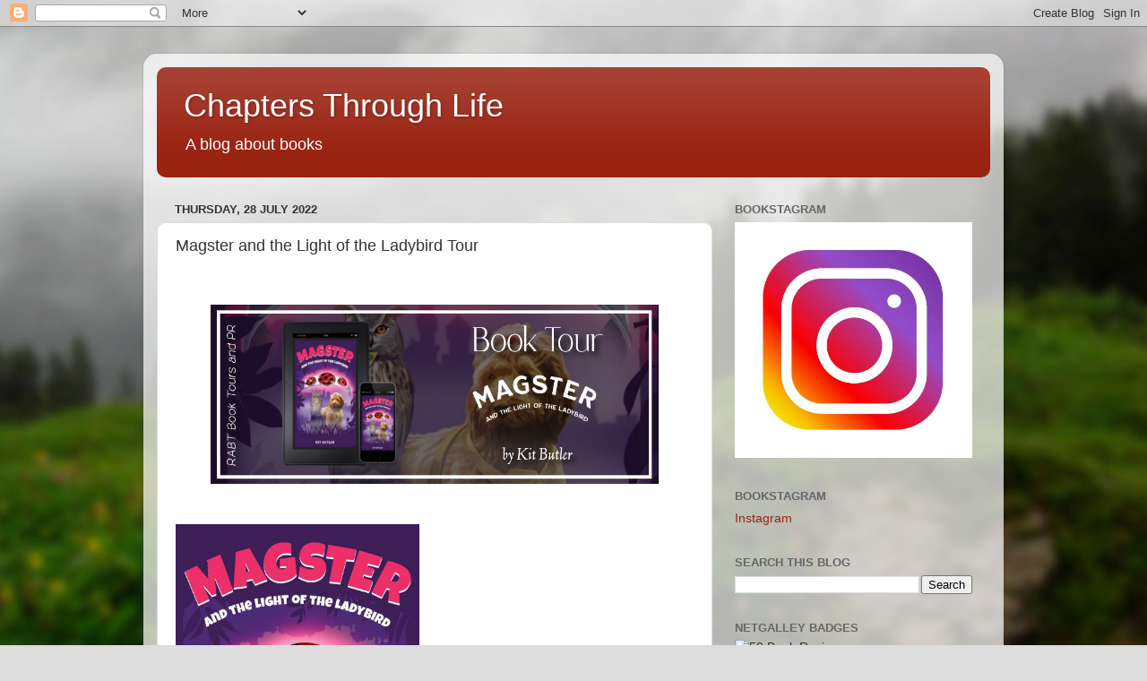

--- FILE ---
content_type: text/html; charset=UTF-8
request_url: http://chaptersthroughlife.blogspot.com/2022/07/magster-and-light-of-ladybird-tour.html
body_size: 17904
content:
<!DOCTYPE html>
<html class='v2' dir='ltr' lang='en-GB'>
<head>
<link href='https://www.blogger.com/static/v1/widgets/4128112664-css_bundle_v2.css' rel='stylesheet' type='text/css'/>
<meta content='width=1100' name='viewport'/>
<meta content='text/html; charset=UTF-8' http-equiv='Content-Type'/>
<meta content='blogger' name='generator'/>
<link href='http://chaptersthroughlife.blogspot.com/favicon.ico' rel='icon' type='image/x-icon'/>
<link href='http://chaptersthroughlife.blogspot.com/2022/07/magster-and-light-of-ladybird-tour.html' rel='canonical'/>
<link rel="alternate" type="application/atom+xml" title="Chapters Through Life - Atom" href="http://chaptersthroughlife.blogspot.com/feeds/posts/default" />
<link rel="alternate" type="application/rss+xml" title="Chapters Through Life - RSS" href="http://chaptersthroughlife.blogspot.com/feeds/posts/default?alt=rss" />
<link rel="service.post" type="application/atom+xml" title="Chapters Through Life - Atom" href="https://www.blogger.com/feeds/8680019251805870460/posts/default" />

<link rel="alternate" type="application/atom+xml" title="Chapters Through Life - Atom" href="http://chaptersthroughlife.blogspot.com/feeds/4376084568235726774/comments/default" />
<!--Can't find substitution for tag [blog.ieCssRetrofitLinks]-->
<link href='https://storage.googleapis.com/production-sitebuilder-v1-0-3/663/206663/rL88XEv2/798eee361c014f479e6e57889bb82f5e' rel='image_src'/>
<meta content='http://chaptersthroughlife.blogspot.com/2022/07/magster-and-light-of-ladybird-tour.html' property='og:url'/>
<meta content='Magster and the Light of the Ladybird Tour' property='og:title'/>
<meta content='  Children’s Fantasy     Date Published:  4 May 2022     Publisher:  SilverWood Books       Magster the Cockapoo and her human daddy, Paul, ...' property='og:description'/>
<meta content='https://lh3.googleusercontent.com/blogger_img_proxy/[base64]w1200-h630-p-k-no-nu' property='og:image'/>
<title>Chapters Through Life: Magster and the Light of the Ladybird Tour</title>
<style id='page-skin-1' type='text/css'><!--
/*-----------------------------------------------
Blogger Template Style
Name:     Picture Window
Designer: Blogger
URL:      www.blogger.com
----------------------------------------------- */
/* Content
----------------------------------------------- */
body {
font: normal normal 15px Arial, Tahoma, Helvetica, FreeSans, sans-serif;
color: #333333;
background: #dddddd url(//themes.googleusercontent.com/image?id=1fupio4xM9eVxyr-k5QC5RiCJlYR35r9dXsp63RKsKt64v33poi2MvnjkX_1MULBY8BsT) repeat-x fixed bottom center;
}
html body .region-inner {
min-width: 0;
max-width: 100%;
width: auto;
}
.content-outer {
font-size: 90%;
}
a:link {
text-decoration:none;
color: #992211;
}
a:visited {
text-decoration:none;
color: #771100;
}
a:hover {
text-decoration:underline;
color: #cc4411;
}
.content-outer {
background: transparent url(//www.blogblog.com/1kt/transparent/white80.png) repeat scroll top left;
-moz-border-radius: 15px;
-webkit-border-radius: 15px;
-goog-ms-border-radius: 15px;
border-radius: 15px;
-moz-box-shadow: 0 0 3px rgba(0, 0, 0, .15);
-webkit-box-shadow: 0 0 3px rgba(0, 0, 0, .15);
-goog-ms-box-shadow: 0 0 3px rgba(0, 0, 0, .15);
box-shadow: 0 0 3px rgba(0, 0, 0, .15);
margin: 30px auto;
}
.content-inner {
padding: 15px;
}
/* Header
----------------------------------------------- */
.header-outer {
background: #992211 url(//www.blogblog.com/1kt/transparent/header_gradient_shade.png) repeat-x scroll top left;
_background-image: none;
color: #ffffff;
-moz-border-radius: 10px;
-webkit-border-radius: 10px;
-goog-ms-border-radius: 10px;
border-radius: 10px;
}
.Header img, .Header #header-inner {
-moz-border-radius: 10px;
-webkit-border-radius: 10px;
-goog-ms-border-radius: 10px;
border-radius: 10px;
}
.header-inner .Header .titlewrapper,
.header-inner .Header .descriptionwrapper {
padding-left: 30px;
padding-right: 30px;
}
.Header h1 {
font: normal normal 36px Arial, Tahoma, Helvetica, FreeSans, sans-serif;
text-shadow: 1px 1px 3px rgba(0, 0, 0, 0.3);
}
.Header h1 a {
color: #ffffff;
}
.Header .description {
font-size: 130%;
}
/* Tabs
----------------------------------------------- */
.tabs-inner {
margin: .5em 0 0;
padding: 0;
}
.tabs-inner .section {
margin: 0;
}
.tabs-inner .widget ul {
padding: 0;
background: #f5f5f5 url(//www.blogblog.com/1kt/transparent/tabs_gradient_shade.png) repeat scroll bottom;
-moz-border-radius: 10px;
-webkit-border-radius: 10px;
-goog-ms-border-radius: 10px;
border-radius: 10px;
}
.tabs-inner .widget li {
border: none;
}
.tabs-inner .widget li a {
display: inline-block;
padding: .5em 1em;
margin-right: 0;
color: #992211;
font: normal normal 15px Arial, Tahoma, Helvetica, FreeSans, sans-serif;
-moz-border-radius: 0 0 0 0;
-webkit-border-top-left-radius: 0;
-webkit-border-top-right-radius: 0;
-goog-ms-border-radius: 0 0 0 0;
border-radius: 0 0 0 0;
background: transparent none no-repeat scroll top left;
border-right: 1px solid #cccccc;
}
.tabs-inner .widget li:first-child a {
padding-left: 1.25em;
-moz-border-radius-topleft: 10px;
-moz-border-radius-bottomleft: 10px;
-webkit-border-top-left-radius: 10px;
-webkit-border-bottom-left-radius: 10px;
-goog-ms-border-top-left-radius: 10px;
-goog-ms-border-bottom-left-radius: 10px;
border-top-left-radius: 10px;
border-bottom-left-radius: 10px;
}
.tabs-inner .widget li.selected a,
.tabs-inner .widget li a:hover {
position: relative;
z-index: 1;
background: #ffffff url(//www.blogblog.com/1kt/transparent/tabs_gradient_shade.png) repeat scroll bottom;
color: #000000;
-moz-box-shadow: 0 0 0 rgba(0, 0, 0, .15);
-webkit-box-shadow: 0 0 0 rgba(0, 0, 0, .15);
-goog-ms-box-shadow: 0 0 0 rgba(0, 0, 0, .15);
box-shadow: 0 0 0 rgba(0, 0, 0, .15);
}
/* Headings
----------------------------------------------- */
h2 {
font: bold normal 13px Arial, Tahoma, Helvetica, FreeSans, sans-serif;
text-transform: uppercase;
color: #666666;
margin: .5em 0;
}
/* Main
----------------------------------------------- */
.main-outer {
background: transparent none repeat scroll top center;
-moz-border-radius: 0 0 0 0;
-webkit-border-top-left-radius: 0;
-webkit-border-top-right-radius: 0;
-webkit-border-bottom-left-radius: 0;
-webkit-border-bottom-right-radius: 0;
-goog-ms-border-radius: 0 0 0 0;
border-radius: 0 0 0 0;
-moz-box-shadow: 0 0 0 rgba(0, 0, 0, .15);
-webkit-box-shadow: 0 0 0 rgba(0, 0, 0, .15);
-goog-ms-box-shadow: 0 0 0 rgba(0, 0, 0, .15);
box-shadow: 0 0 0 rgba(0, 0, 0, .15);
}
.main-inner {
padding: 15px 5px 20px;
}
.main-inner .column-center-inner {
padding: 0 0;
}
.main-inner .column-left-inner {
padding-left: 0;
}
.main-inner .column-right-inner {
padding-right: 0;
}
/* Posts
----------------------------------------------- */
h3.post-title {
margin: 0;
font: normal normal 18px Arial, Tahoma, Helvetica, FreeSans, sans-serif;
}
.comments h4 {
margin: 1em 0 0;
font: normal normal 18px Arial, Tahoma, Helvetica, FreeSans, sans-serif;
}
.date-header span {
color: #333333;
}
.post-outer {
background-color: #ffffff;
border: solid 1px #dddddd;
-moz-border-radius: 10px;
-webkit-border-radius: 10px;
border-radius: 10px;
-goog-ms-border-radius: 10px;
padding: 15px 20px;
margin: 0 -20px 20px;
}
.post-body {
line-height: 1.4;
font-size: 110%;
position: relative;
}
.post-header {
margin: 0 0 1.5em;
color: #999999;
line-height: 1.6;
}
.post-footer {
margin: .5em 0 0;
color: #999999;
line-height: 1.6;
}
#blog-pager {
font-size: 140%
}
#comments .comment-author {
padding-top: 1.5em;
border-top: dashed 1px #ccc;
border-top: dashed 1px rgba(128, 128, 128, .5);
background-position: 0 1.5em;
}
#comments .comment-author:first-child {
padding-top: 0;
border-top: none;
}
.avatar-image-container {
margin: .2em 0 0;
}
/* Comments
----------------------------------------------- */
.comments .comments-content .icon.blog-author {
background-repeat: no-repeat;
background-image: url([data-uri]);
}
.comments .comments-content .loadmore a {
border-top: 1px solid #cc4411;
border-bottom: 1px solid #cc4411;
}
.comments .continue {
border-top: 2px solid #cc4411;
}
/* Widgets
----------------------------------------------- */
.widget ul, .widget #ArchiveList ul.flat {
padding: 0;
list-style: none;
}
.widget ul li, .widget #ArchiveList ul.flat li {
border-top: dashed 1px #ccc;
border-top: dashed 1px rgba(128, 128, 128, .5);
}
.widget ul li:first-child, .widget #ArchiveList ul.flat li:first-child {
border-top: none;
}
.widget .post-body ul {
list-style: disc;
}
.widget .post-body ul li {
border: none;
}
/* Footer
----------------------------------------------- */
.footer-outer {
color:#eeeeee;
background: transparent url(https://resources.blogblog.com/blogblog/data/1kt/transparent/black50.png) repeat scroll top left;
-moz-border-radius: 10px 10px 10px 10px;
-webkit-border-top-left-radius: 10px;
-webkit-border-top-right-radius: 10px;
-webkit-border-bottom-left-radius: 10px;
-webkit-border-bottom-right-radius: 10px;
-goog-ms-border-radius: 10px 10px 10px 10px;
border-radius: 10px 10px 10px 10px;
-moz-box-shadow: 0 0 0 rgba(0, 0, 0, .15);
-webkit-box-shadow: 0 0 0 rgba(0, 0, 0, .15);
-goog-ms-box-shadow: 0 0 0 rgba(0, 0, 0, .15);
box-shadow: 0 0 0 rgba(0, 0, 0, .15);
}
.footer-inner {
padding: 10px 5px 20px;
}
.footer-outer a {
color: #ffffdd;
}
.footer-outer a:visited {
color: #cccc99;
}
.footer-outer a:hover {
color: #ffffff;
}
.footer-outer .widget h2 {
color: #bbbbbb;
}
/* Mobile
----------------------------------------------- */
html body.mobile {
height: auto;
}
html body.mobile {
min-height: 480px;
background-size: 100% auto;
}
.mobile .body-fauxcolumn-outer {
background: transparent none repeat scroll top left;
}
html .mobile .mobile-date-outer, html .mobile .blog-pager {
border-bottom: none;
background: transparent none repeat scroll top center;
margin-bottom: 10px;
}
.mobile .date-outer {
background: transparent none repeat scroll top center;
}
.mobile .header-outer, .mobile .main-outer,
.mobile .post-outer, .mobile .footer-outer {
-moz-border-radius: 0;
-webkit-border-radius: 0;
-goog-ms-border-radius: 0;
border-radius: 0;
}
.mobile .content-outer,
.mobile .main-outer,
.mobile .post-outer {
background: inherit;
border: none;
}
.mobile .content-outer {
font-size: 100%;
}
.mobile-link-button {
background-color: #992211;
}
.mobile-link-button a:link, .mobile-link-button a:visited {
color: #ffffff;
}
.mobile-index-contents {
color: #333333;
}
.mobile .tabs-inner .PageList .widget-content {
background: #ffffff url(//www.blogblog.com/1kt/transparent/tabs_gradient_shade.png) repeat scroll bottom;
color: #000000;
}
.mobile .tabs-inner .PageList .widget-content .pagelist-arrow {
border-left: 1px solid #cccccc;
}

--></style>
<style id='template-skin-1' type='text/css'><!--
body {
min-width: 960px;
}
.content-outer, .content-fauxcolumn-outer, .region-inner {
min-width: 960px;
max-width: 960px;
_width: 960px;
}
.main-inner .columns {
padding-left: 0;
padding-right: 310px;
}
.main-inner .fauxcolumn-center-outer {
left: 0;
right: 310px;
/* IE6 does not respect left and right together */
_width: expression(this.parentNode.offsetWidth -
parseInt("0") -
parseInt("310px") + 'px');
}
.main-inner .fauxcolumn-left-outer {
width: 0;
}
.main-inner .fauxcolumn-right-outer {
width: 310px;
}
.main-inner .column-left-outer {
width: 0;
right: 100%;
margin-left: -0;
}
.main-inner .column-right-outer {
width: 310px;
margin-right: -310px;
}
#layout {
min-width: 0;
}
#layout .content-outer {
min-width: 0;
width: 800px;
}
#layout .region-inner {
min-width: 0;
width: auto;
}
body#layout div.add_widget {
padding: 8px;
}
body#layout div.add_widget a {
margin-left: 32px;
}
--></style>
<style>
    body {background-image:url(\/\/themes.googleusercontent.com\/image?id=1fupio4xM9eVxyr-k5QC5RiCJlYR35r9dXsp63RKsKt64v33poi2MvnjkX_1MULBY8BsT);}
    
@media (max-width: 200px) { body {background-image:url(\/\/themes.googleusercontent.com\/image?id=1fupio4xM9eVxyr-k5QC5RiCJlYR35r9dXsp63RKsKt64v33poi2MvnjkX_1MULBY8BsT&options=w200);}}
@media (max-width: 400px) and (min-width: 201px) { body {background-image:url(\/\/themes.googleusercontent.com\/image?id=1fupio4xM9eVxyr-k5QC5RiCJlYR35r9dXsp63RKsKt64v33poi2MvnjkX_1MULBY8BsT&options=w400);}}
@media (max-width: 800px) and (min-width: 401px) { body {background-image:url(\/\/themes.googleusercontent.com\/image?id=1fupio4xM9eVxyr-k5QC5RiCJlYR35r9dXsp63RKsKt64v33poi2MvnjkX_1MULBY8BsT&options=w800);}}
@media (max-width: 1200px) and (min-width: 801px) { body {background-image:url(\/\/themes.googleusercontent.com\/image?id=1fupio4xM9eVxyr-k5QC5RiCJlYR35r9dXsp63RKsKt64v33poi2MvnjkX_1MULBY8BsT&options=w1200);}}
/* Last tag covers anything over one higher than the previous max-size cap. */
@media (min-width: 1201px) { body {background-image:url(\/\/themes.googleusercontent.com\/image?id=1fupio4xM9eVxyr-k5QC5RiCJlYR35r9dXsp63RKsKt64v33poi2MvnjkX_1MULBY8BsT&options=w1600);}}
  </style>
<link href='https://www.blogger.com/dyn-css/authorization.css?targetBlogID=8680019251805870460&amp;zx=4b11bb1d-6491-4c80-8a84-c5f1ddb350c3' media='none' onload='if(media!=&#39;all&#39;)media=&#39;all&#39;' rel='stylesheet'/><noscript><link href='https://www.blogger.com/dyn-css/authorization.css?targetBlogID=8680019251805870460&amp;zx=4b11bb1d-6491-4c80-8a84-c5f1ddb350c3' rel='stylesheet'/></noscript>
<meta name='google-adsense-platform-account' content='ca-host-pub-1556223355139109'/>
<meta name='google-adsense-platform-domain' content='blogspot.com'/>

</head>
<body class='loading variant-shade'>
<div class='navbar section' id='navbar' name='Navbar'><div class='widget Navbar' data-version='1' id='Navbar1'><script type="text/javascript">
    function setAttributeOnload(object, attribute, val) {
      if(window.addEventListener) {
        window.addEventListener('load',
          function(){ object[attribute] = val; }, false);
      } else {
        window.attachEvent('onload', function(){ object[attribute] = val; });
      }
    }
  </script>
<div id="navbar-iframe-container"></div>
<script type="text/javascript" src="https://apis.google.com/js/platform.js"></script>
<script type="text/javascript">
      gapi.load("gapi.iframes:gapi.iframes.style.bubble", function() {
        if (gapi.iframes && gapi.iframes.getContext) {
          gapi.iframes.getContext().openChild({
              url: 'https://www.blogger.com/navbar/8680019251805870460?po\x3d4376084568235726774\x26origin\x3dhttp://chaptersthroughlife.blogspot.com',
              where: document.getElementById("navbar-iframe-container"),
              id: "navbar-iframe"
          });
        }
      });
    </script><script type="text/javascript">
(function() {
var script = document.createElement('script');
script.type = 'text/javascript';
script.src = '//pagead2.googlesyndication.com/pagead/js/google_top_exp.js';
var head = document.getElementsByTagName('head')[0];
if (head) {
head.appendChild(script);
}})();
</script>
</div></div>
<div class='body-fauxcolumns'>
<div class='fauxcolumn-outer body-fauxcolumn-outer'>
<div class='cap-top'>
<div class='cap-left'></div>
<div class='cap-right'></div>
</div>
<div class='fauxborder-left'>
<div class='fauxborder-right'></div>
<div class='fauxcolumn-inner'>
</div>
</div>
<div class='cap-bottom'>
<div class='cap-left'></div>
<div class='cap-right'></div>
</div>
</div>
</div>
<div class='content'>
<div class='content-fauxcolumns'>
<div class='fauxcolumn-outer content-fauxcolumn-outer'>
<div class='cap-top'>
<div class='cap-left'></div>
<div class='cap-right'></div>
</div>
<div class='fauxborder-left'>
<div class='fauxborder-right'></div>
<div class='fauxcolumn-inner'>
</div>
</div>
<div class='cap-bottom'>
<div class='cap-left'></div>
<div class='cap-right'></div>
</div>
</div>
</div>
<div class='content-outer'>
<div class='content-cap-top cap-top'>
<div class='cap-left'></div>
<div class='cap-right'></div>
</div>
<div class='fauxborder-left content-fauxborder-left'>
<div class='fauxborder-right content-fauxborder-right'></div>
<div class='content-inner'>
<header>
<div class='header-outer'>
<div class='header-cap-top cap-top'>
<div class='cap-left'></div>
<div class='cap-right'></div>
</div>
<div class='fauxborder-left header-fauxborder-left'>
<div class='fauxborder-right header-fauxborder-right'></div>
<div class='region-inner header-inner'>
<div class='header section' id='header' name='Header'><div class='widget Header' data-version='1' id='Header1'>
<div id='header-inner'>
<div class='titlewrapper'>
<h1 class='title'>
<a href='http://chaptersthroughlife.blogspot.com/'>
Chapters Through Life
</a>
</h1>
</div>
<div class='descriptionwrapper'>
<p class='description'><span>A blog about books</span></p>
</div>
</div>
</div></div>
</div>
</div>
<div class='header-cap-bottom cap-bottom'>
<div class='cap-left'></div>
<div class='cap-right'></div>
</div>
</div>
</header>
<div class='tabs-outer'>
<div class='tabs-cap-top cap-top'>
<div class='cap-left'></div>
<div class='cap-right'></div>
</div>
<div class='fauxborder-left tabs-fauxborder-left'>
<div class='fauxborder-right tabs-fauxborder-right'></div>
<div class='region-inner tabs-inner'>
<div class='tabs no-items section' id='crosscol' name='Cross-column'></div>
<div class='tabs no-items section' id='crosscol-overflow' name='Cross-Column 2'></div>
</div>
</div>
<div class='tabs-cap-bottom cap-bottom'>
<div class='cap-left'></div>
<div class='cap-right'></div>
</div>
</div>
<div class='main-outer'>
<div class='main-cap-top cap-top'>
<div class='cap-left'></div>
<div class='cap-right'></div>
</div>
<div class='fauxborder-left main-fauxborder-left'>
<div class='fauxborder-right main-fauxborder-right'></div>
<div class='region-inner main-inner'>
<div class='columns fauxcolumns'>
<div class='fauxcolumn-outer fauxcolumn-center-outer'>
<div class='cap-top'>
<div class='cap-left'></div>
<div class='cap-right'></div>
</div>
<div class='fauxborder-left'>
<div class='fauxborder-right'></div>
<div class='fauxcolumn-inner'>
</div>
</div>
<div class='cap-bottom'>
<div class='cap-left'></div>
<div class='cap-right'></div>
</div>
</div>
<div class='fauxcolumn-outer fauxcolumn-left-outer'>
<div class='cap-top'>
<div class='cap-left'></div>
<div class='cap-right'></div>
</div>
<div class='fauxborder-left'>
<div class='fauxborder-right'></div>
<div class='fauxcolumn-inner'>
</div>
</div>
<div class='cap-bottom'>
<div class='cap-left'></div>
<div class='cap-right'></div>
</div>
</div>
<div class='fauxcolumn-outer fauxcolumn-right-outer'>
<div class='cap-top'>
<div class='cap-left'></div>
<div class='cap-right'></div>
</div>
<div class='fauxborder-left'>
<div class='fauxborder-right'></div>
<div class='fauxcolumn-inner'>
</div>
</div>
<div class='cap-bottom'>
<div class='cap-left'></div>
<div class='cap-right'></div>
</div>
</div>
<!-- corrects IE6 width calculation -->
<div class='columns-inner'>
<div class='column-center-outer'>
<div class='column-center-inner'>
<div class='main section' id='main' name='Main'><div class='widget Blog' data-version='1' id='Blog1'>
<div class='blog-posts hfeed'>

          <div class="date-outer">
        
<h2 class='date-header'><span>Thursday, 28 July 2022</span></h2>

          <div class="date-posts">
        
<div class='post-outer'>
<div class='post hentry uncustomized-post-template' itemprop='blogPost' itemscope='itemscope' itemtype='http://schema.org/BlogPosting'>
<meta content='https://storage.googleapis.com/production-sitebuilder-v1-0-3/663/206663/rL88XEv2/798eee361c014f479e6e57889bb82f5e' itemprop='image_url'/>
<meta content='8680019251805870460' itemprop='blogId'/>
<meta content='4376084568235726774' itemprop='postId'/>
<a name='4376084568235726774'></a>
<h3 class='post-title entry-title' itemprop='name'>
Magster and the Light of the Ladybird Tour
</h3>
<div class='post-header'>
<div class='post-header-line-1'></div>
</div>
<div class='post-body entry-content' id='post-body-4376084568235726774' itemprop='description articleBody'>
<p>&nbsp;</p><div style="text-align: center;"><a href="https://sites.google.com/rabtbooktoursandpr.com/summer-2022-tours/kit-butler-magster-and-the-light-of-the-ladybird-virtual-book-tour"><img height="200" src="https://storage.googleapis.com/production-sitebuilder-v1-0-3/663/206663/rL88XEv2/798eee361c014f479e6e57889bb82f5e" width="500" /></a></div><div style="text-align: center;"><br /></div><div style="text-align: center;"><br /></div><a><img border="0" height="435" src="https://storage.googleapis.com/production-sitebuilder-v1-0-3/663/206663/rL88XEv2/49aa86408e874a6c923a9b4e2496c112" width="272" /></a><p style="text-align: center;"><span style="font-family: Garamond, serif;"><b><span style="font-size: large;">Children&#8217;s Fantasy</span></b></span></p>

<p class="MsoNormal" style="text-align: center;">

<span style="font-family: Garamond, serif; line-height: 107%;"><b><span style="font-size: large;">Date Published:</span></b><span style="font-size: 14pt;"> 4 May 2022</span></span></p>

<p class="MsoNormal" style="text-align: center;">

<span style="font-family: Garamond, serif; font-size: 14pt; line-height: 107%;"><b>Publisher:</b> SilverWood Books</span>

</p><p class="MsoNormal" style="text-align: center;"><span style="font-family: Garamond, serif; font-size: 14pt; line-height: 107%;"><br /></span></p><div style="text-align: center;"><a href="https://www.goodreads.com/book/show/60903824-magster-and-the-light-of-the-ladybird" target="_blank"><img alt="photo add-to-goodreads-button_zpsc7b3c634.png" border="0" src="https://sites.google.com/a/myaddictionisreading.com/spring-2016/home/iconAddtoGoodreads1_zpsa0dd4209.png" /></a></div>

<p class="MsoNormal" style="text-align: center;"><span style="font-family: Garamond, serif; font-size: 14pt; line-height: 107%;"><br /></span></p><p class="MsoNormal" style="text-align: center;">

<span style="font-family: Garamond, serif; font-size: 14pt; line-height: 107%;">Magster the Cockapoo and her human daddy, Paul, go for a walk in the woods.

A mysterious stranger recruits her as a special agent for the Mystic Council

of Mages. Her first mission is to protect the &#8220;Light of the

Ladybird&#8221; and so their adventures begin. After a nail-biting duel,

Magster&#8217;s reputation as a force to be reckoned with is sealed; her

work for the Mystic Council of Mages has only just begun.</span>

</p>

<p class="MsoNormal"><br /></p><div style="margin-bottom: 1em; margin-right: 1em; text-align: center;"><a><img border="0" height="268" src="https://storage.googleapis.com/production-sitebuilder-v1-0-3/663/206663/rL88XEv2/c98adf0efd704f15865f50773570c6b4" width="513" /></a></div><div style="margin-bottom: 1em; margin-right: 1em; text-align: center;"><br /></div><p class="MsoNormal">

<span style="font-family: Garamond, serif; font-size: large; line-height: 107%;"><b>About the Author</b></span></p>

<p class="MsoNormal">

<span style="font-family: Garamond, serif; font-size: 14pt; line-height: 107%;">KIT BUTLER lives in the Midlands. He has been an avid reader since

childhood but his real passion for writing came a lot later in life. He

spent his previous years as a professional session guitarist and published

composer. Kit then worked in digital media sales and later as a commercial

director and consultant, before he started writing in a professional

capacity.&nbsp; Kit is the author of <i>Magster and the Light of the Ladybird</i>,

which is the first book in a series of adventures for Magster.</span>

</p>

<p class="MsoNormal">

<span style="font-family: Garamond, serif; font-size: 14pt; line-height: 107%;">&nbsp;</span>

</p>

<p class="MsoNormal" style="text-align: center;">

<span style="font-family: Garamond, serif; font-size: large; line-height: 107%;"><b>Contact Links</b></span></p>

<p class="MsoNormal" style="text-align: center;">

<span style="font-family: Garamond, serif; font-size: 14pt; line-height: 107%;"><a href="https://twitter.com/TheMagsterChap">Twitter</a></span></p>

<p class="MsoNormal" style="text-align: center;">

<span style="font-family: Garamond, serif; font-size: 14pt; line-height: 107%;"><a href="https://www.facebook.com/themagsterchap">Facebook</a></span></p>

<p class="MsoNormal" style="text-align: center;">

<span style="font-family: Garamond, serif; font-size: 14pt; line-height: 107%;"><a href="https://www.instagram.com/themagsterchap/">Instagram</a></span></p>

<p class="MsoNormal" style="text-align: center;">

<span style="font-family: Garamond, serif; font-size: 14pt; line-height: 107%;">&nbsp;</span>

</p>

<p class="MsoNormal" style="text-align: center;">

<span style="font-family: Garamond, serif; font-size: large; line-height: 107%;"><b>Purchase Links</b></span></p>

<p class="MsoNormal" style="text-align: center;">

<span style="font-family: Garamond, serif; font-size: 14pt; line-height: 107%;"><a href="https://amzn.to/3F375c4">Amazon</a></span></p>

<p class="MsoNormal" style="text-align: center;">

<span style="font-family: Garamond, serif; font-size: 14pt; line-height: 107%;"><a href="https://www.barnesandnoble.com/w/magster-and-the-light-of-the-ladybird-kit-butler/1141303812">B&amp;N</a></span></p><p class="MsoNormal"><br /></p>

<div style="text-align: center;"><a href="http://www.rabtbooktoursandpr.com/" target="_blank"><img alt="RABT Book Tours &amp; PR" height="400" src="https://storage.googleapis.com/wzukusers/user-32179697/images/0ef1e26fd5f04c99b11731d6d17c8a41/RABT-Tour-Host.png" width="400" /></a></div>
<div style='clear: both;'></div>
</div>
<div class='post-footer'>
<div class='post-footer-line post-footer-line-1'>
<span class='post-author vcard'>
Posted by
<span class='fn' itemprop='author' itemscope='itemscope' itemtype='http://schema.org/Person'>
<meta content='https://www.blogger.com/profile/08664728132068541400' itemprop='url'/>
<a class='g-profile' href='https://www.blogger.com/profile/08664728132068541400' rel='author' title='author profile'>
<span itemprop='name'>DanielleDuncan</span>
</a>
</span>
</span>
<span class='post-timestamp'>
at
<meta content='http://chaptersthroughlife.blogspot.com/2022/07/magster-and-light-of-ladybird-tour.html' itemprop='url'/>
<a class='timestamp-link' href='http://chaptersthroughlife.blogspot.com/2022/07/magster-and-light-of-ladybird-tour.html' rel='bookmark' title='permanent link'><abbr class='published' itemprop='datePublished' title='2022-07-28T10:49:00-07:00'>10:49</abbr></a>
</span>
<span class='post-comment-link'>
</span>
<span class='post-icons'>
<span class='item-control blog-admin pid-582024985'>
<a href='https://www.blogger.com/post-edit.g?blogID=8680019251805870460&postID=4376084568235726774&from=pencil' title='Edit Post'>
<img alt='' class='icon-action' height='18' src='https://resources.blogblog.com/img/icon18_edit_allbkg.gif' width='18'/>
</a>
</span>
</span>
<div class='post-share-buttons goog-inline-block'>
<a class='goog-inline-block share-button sb-email' href='https://www.blogger.com/share-post.g?blogID=8680019251805870460&postID=4376084568235726774&target=email' target='_blank' title='Email This'><span class='share-button-link-text'>Email This</span></a><a class='goog-inline-block share-button sb-blog' href='https://www.blogger.com/share-post.g?blogID=8680019251805870460&postID=4376084568235726774&target=blog' onclick='window.open(this.href, "_blank", "height=270,width=475"); return false;' target='_blank' title='BlogThis!'><span class='share-button-link-text'>BlogThis!</span></a><a class='goog-inline-block share-button sb-twitter' href='https://www.blogger.com/share-post.g?blogID=8680019251805870460&postID=4376084568235726774&target=twitter' target='_blank' title='Share to X'><span class='share-button-link-text'>Share to X</span></a><a class='goog-inline-block share-button sb-facebook' href='https://www.blogger.com/share-post.g?blogID=8680019251805870460&postID=4376084568235726774&target=facebook' onclick='window.open(this.href, "_blank", "height=430,width=640"); return false;' target='_blank' title='Share to Facebook'><span class='share-button-link-text'>Share to Facebook</span></a><a class='goog-inline-block share-button sb-pinterest' href='https://www.blogger.com/share-post.g?blogID=8680019251805870460&postID=4376084568235726774&target=pinterest' target='_blank' title='Share to Pinterest'><span class='share-button-link-text'>Share to Pinterest</span></a>
</div>
</div>
<div class='post-footer-line post-footer-line-2'>
<span class='post-labels'>
</span>
</div>
<div class='post-footer-line post-footer-line-3'>
<span class='post-location'>
</span>
</div>
</div>
</div>
<div class='comments' id='comments'>
<a name='comments'></a>
<h4>No comments:</h4>
<div id='Blog1_comments-block-wrapper'>
<dl class='avatar-comment-indent' id='comments-block'>
</dl>
</div>
<p class='comment-footer'>
<div class='comment-form'>
<a name='comment-form'></a>
<h4 id='comment-post-message'>Post a Comment</h4>
<p>
</p>
<a href='https://www.blogger.com/comment/frame/8680019251805870460?po=4376084568235726774&hl=en-GB&saa=85391&origin=http://chaptersthroughlife.blogspot.com' id='comment-editor-src'></a>
<iframe allowtransparency='true' class='blogger-iframe-colorize blogger-comment-from-post' frameborder='0' height='410px' id='comment-editor' name='comment-editor' src='' width='100%'></iframe>
<script src='https://www.blogger.com/static/v1/jsbin/4212676325-comment_from_post_iframe.js' type='text/javascript'></script>
<script type='text/javascript'>
      BLOG_CMT_createIframe('https://www.blogger.com/rpc_relay.html');
    </script>
</div>
</p>
</div>
</div>

        </div></div>
      
</div>
<div class='blog-pager' id='blog-pager'>
<span id='blog-pager-newer-link'>
<a class='blog-pager-newer-link' href='http://chaptersthroughlife.blogspot.com/2022/07/storms-and-embers-by-cd-britt.html' id='Blog1_blog-pager-newer-link' title='Newer Post'>Newer Post</a>
</span>
<span id='blog-pager-older-link'>
<a class='blog-pager-older-link' href='http://chaptersthroughlife.blogspot.com/2022/07/kairn-blitz.html' id='Blog1_blog-pager-older-link' title='Older Post'>Older Post</a>
</span>
<a class='home-link' href='http://chaptersthroughlife.blogspot.com/'>Home</a>
</div>
<div class='clear'></div>
<div class='post-feeds'>
<div class='feed-links'>
Subscribe to:
<a class='feed-link' href='http://chaptersthroughlife.blogspot.com/feeds/4376084568235726774/comments/default' target='_blank' type='application/atom+xml'>Post Comments (Atom)</a>
</div>
</div>
</div></div>
</div>
</div>
<div class='column-left-outer'>
<div class='column-left-inner'>
<aside>
</aside>
</div>
</div>
<div class='column-right-outer'>
<div class='column-right-inner'>
<aside>
<div class='sidebar section' id='sidebar-right-1'><div class='widget Image' data-version='1' id='Image5'>
<h2>Bookstagram</h2>
<div class='widget-content'>
<a href='https://www.instagram.com/chaptersthroughlife1/'>
<img alt='Bookstagram' height='263' id='Image5_img' src='https://blogger.googleusercontent.com/img/b/R29vZ2xl/AVvXsEi7mA_pRVg7H7BKGosO_U0vcEk1EQ29Auis0S0ZUWgFAWlZumOCViwqsuDVnO5tkujYmdTijU2lFOumFAtWe9Dzno69AMex2sLmoFZs926LXR1gTNooxDfUzd3PJ7OZIfbjnbDFrp648VOT/s1600/https___blogs-images.forbes.com_joresablount_files_2019_08_unnamed-1200x1191.jpg' width='265'/>
</a>
<br/>
</div>
<div class='clear'></div>
</div><div class='widget LinkList' data-version='1' id='LinkList1'>
<h2>Bookstagram</h2>
<div class='widget-content'>
<ul>
<li><a href='https://www.instagram.com/chaptersthroughlife1/'>Instagram</a></li>
</ul>
<div class='clear'></div>
</div>
</div><div class='widget BlogSearch' data-version='1' id='BlogSearch1'>
<h2 class='title'>Search This Blog</h2>
<div class='widget-content'>
<div id='BlogSearch1_form'>
<form action='http://chaptersthroughlife.blogspot.com/search' class='gsc-search-box' target='_top'>
<table cellpadding='0' cellspacing='0' class='gsc-search-box'>
<tbody>
<tr>
<td class='gsc-input'>
<input autocomplete='off' class='gsc-input' name='q' size='10' title='search' type='text' value=''/>
</td>
<td class='gsc-search-button'>
<input class='gsc-search-button' title='search' type='submit' value='Search'/>
</td>
</tr>
</tbody>
</table>
</form>
</div>
</div>
<div class='clear'></div>
</div><div class='widget HTML' data-version='1' id='HTML1'>
<h2 class='title'>NetGalley Badges</h2>
<div class='widget-content'>
<img src="https://s2.netgalley.com/badge/73287068ff940e06879b2c8bd41b404e699efb3e" width="80" height="80" alt="50 Book Reviews" title="50 Book Reviews"/>

<img src="https://s2.netgalley.com/badge/417b00a5f409a9fb665a54f2d3d7340d2fa53b74" width="80" height="80" alt="2016 NetGalley Challenge" title="2016 NetGalley Challenge"/>

<img src="https://s2.netgalley.com/badge/b33b335334f128d502496d66ab09189e012c6fba" width="80" height="80" alt="80%" title="80%"/>

<img src="https://s2.netgalley.com/badge/fd4d48791a81c17890b63d811bdf2086d4a77d1d" width="80" height="80" alt="Reviews Published" title="Reviews Published"/>

<img src="https://s2.netgalley.com/badge/9c7518c192c27c963c07001177c829dd0345f8a7" width="80" height="80" alt="Professional Reader" title="Professional Reader"/>
</div>
<div class='clear'></div>
</div><div class='widget Image' data-version='1' id='Image1'>
<h2>Blog Tours I Host</h2>
<div class='widget-content'>
<a href='http://www.chapter-by-chapter.com/blog-tours/'>
<img alt='Blog Tours I Host' height='245' id='Image1_img' src='https://blogger.googleusercontent.com/img/b/R29vZ2xl/AVvXsEjZR9QoTCtla_QYNlU3HEwrTgtdIt_qrh68xlnXt3Zk8Hxlvo1-ErYAarvKos_lxCbUxtfNtPv-fB1g8dYPjPgl9HfCCIKZ59rMHO6a2pePuB2ZTuWdLv-RD5LVqv1AK7a8OZxNY9LICsTx/s1600/Chapter-by-Chapter-blog-tour-button.png' width='247'/>
</a>
<br/>
</div>
<div class='clear'></div>
</div><div class='widget Image' data-version='1' id='Image2'>
<h2>Phoenix Book Promo</h2>
<div class='widget-content'>
<a href='https://www.facebook.com/phoenixbookpromo'>
<img alt='Phoenix Book Promo' height='265' id='Image2_img' src='https://blogger.googleusercontent.com/img/b/R29vZ2xl/AVvXsEjMyROyL1YH2kCl8m4NxaCL_9pKUJPS7Fk8Otgnp-WgcQ54DveswJDHrKubdKd5rpHQRH86n-eEJj-gwq8rG4b9R1sCFz9nNc96duvm_2b1imq8a2XMiPK_HpYZU234SqPE3Fh2tWXQINhe/s1600/123564649_100361478560979_4302246151996726948_n.png' width='265'/>
</a>
<br/>
</div>
<div class='clear'></div>
</div><div class='widget HTML' data-version='1' id='HTML2'>
<h2 class='title'>RABT Book Tours</h2>
<div class='widget-content'>
<a href="http://www.rabtbooktoursandpr.com/" target="_blank"><img src="https://sites.google.com/a/myaddictionisreading.com/2018-tours/home/anothernewhostbutton.jpg" alt="RABT Book Tours & PR" width="250" /></a>
</div>
<div class='clear'></div>
</div><div class='widget Image' data-version='1' id='Image3'>
<h2>xpressobooktour</h2>
<div class='widget-content'>
<a href='http://www.xpressobooktours.com'>
<img alt='xpressobooktour' height='280' id='Image3_img' src='https://blogger.googleusercontent.com/img/b/R29vZ2xl/AVvXsEiElD3P5VNsvJ0d4byYUIoJsynEXULqAt7spzzyjCfaGxEYrUX3asFiUSV_GNjgBG8EKKpfCOWSLBxNaFxYvpxRk0zK0l-S65opWGcNW6kuqP44tx6hFR6hGxGgB1y8WOCwiW6wB3scQ8qs/s1600/thumbnail_ButtonXBT.png' width='280'/>
</a>
<br/>
</div>
<div class='clear'></div>
</div><div class='widget Image' data-version='1' id='Image4'>
<h2>Silver Dagger</h2>
<div class='widget-content'>
<a href='http://www.silverdaggertours.com/'>
<img alt='Silver Dagger' height='265' id='Image4_img' src='https://blogger.googleusercontent.com/img/b/R29vZ2xl/AVvXsEjs1L0-htTHu_Pr-Pvp05ddliFN0-jQ3pUrV1hH92JQEkGAphqRsfWqYnsHfipKvMCfbzMY9eIdPThyLyHsJTWyBWMvAs6U29G05GN35AW2LJgfi3m1oNUdrDK8x_J6Y1CnXKPFHoZnVTQF/s1600/sliverdragger.png' width='265'/>
</a>
<br/>
</div>
<div class='clear'></div>
</div><div class='widget Profile' data-version='1' id='Profile1'>
<h2>About Me</h2>
<div class='widget-content'>
<dl class='profile-datablock'>
<dt class='profile-data'>
<a class='profile-name-link g-profile' href='https://www.blogger.com/profile/08664728132068541400' rel='author' style='background-image: url(//www.blogger.com/img/logo-16.png);'>
DanielleDuncan
</a>
</dt>
<dd class='profile-textblock'>Hi, my name is Danielle. I'm 30, and I live in England. Reading is my favourite hobby. I review books on Blogger, Goodreads, and Amazon. I enjoy a wide variety of genres. However, romance is my favourite.

I typically choose fiction books with themes such as Sci-fi, New Adult, Teen, same-sex relationships, taboo romances, dark romances, comedy, and fantasy. I'm a big fan of strong alpha males and intelligent women.</dd>
</dl>
<a class='profile-link' href='https://www.blogger.com/profile/08664728132068541400' rel='author'>View my complete profile</a>
<div class='clear'></div>
</div>
</div><div class='widget Text' data-version='1' id='Text1'>
<h2 class='title'>Contact</h2>
<div class='widget-content'>
If you would like to contact me feel free to email me at:<br /><div>D.M.Duncan@outlook.com</div><div><br /></div><br />
</div>
<div class='clear'></div>
</div></div>
<table border='0' cellpadding='0' cellspacing='0' class='section-columns columns-2'>
<tbody>
<tr>
<td class='first columns-cell'>
<div class='sidebar section' id='sidebar-right-2-1'><div class='widget BlogArchive' data-version='1' id='BlogArchive1'>
<h2>Blog Archive</h2>
<div class='widget-content'>
<div id='ArchiveList'>
<div id='BlogArchive1_ArchiveList'>
<ul class='hierarchy'>
<li class='archivedate collapsed'>
<a class='toggle' href='javascript:void(0)'>
<span class='zippy'>

        &#9658;&#160;
      
</span>
</a>
<a class='post-count-link' href='http://chaptersthroughlife.blogspot.com/2025/'>
2025
</a>
<span class='post-count' dir='ltr'>(289)</span>
<ul class='hierarchy'>
<li class='archivedate collapsed'>
<a class='toggle' href='javascript:void(0)'>
<span class='zippy'>

        &#9658;&#160;
      
</span>
</a>
<a class='post-count-link' href='http://chaptersthroughlife.blogspot.com/2025/11/'>
November
</a>
<span class='post-count' dir='ltr'>(19)</span>
</li>
</ul>
<ul class='hierarchy'>
<li class='archivedate collapsed'>
<a class='toggle' href='javascript:void(0)'>
<span class='zippy'>

        &#9658;&#160;
      
</span>
</a>
<a class='post-count-link' href='http://chaptersthroughlife.blogspot.com/2025/10/'>
October
</a>
<span class='post-count' dir='ltr'>(30)</span>
</li>
</ul>
<ul class='hierarchy'>
<li class='archivedate collapsed'>
<a class='toggle' href='javascript:void(0)'>
<span class='zippy'>

        &#9658;&#160;
      
</span>
</a>
<a class='post-count-link' href='http://chaptersthroughlife.blogspot.com/2025/09/'>
September
</a>
<span class='post-count' dir='ltr'>(33)</span>
</li>
</ul>
<ul class='hierarchy'>
<li class='archivedate collapsed'>
<a class='toggle' href='javascript:void(0)'>
<span class='zippy'>

        &#9658;&#160;
      
</span>
</a>
<a class='post-count-link' href='http://chaptersthroughlife.blogspot.com/2025/08/'>
August
</a>
<span class='post-count' dir='ltr'>(17)</span>
</li>
</ul>
<ul class='hierarchy'>
<li class='archivedate collapsed'>
<a class='toggle' href='javascript:void(0)'>
<span class='zippy'>

        &#9658;&#160;
      
</span>
</a>
<a class='post-count-link' href='http://chaptersthroughlife.blogspot.com/2025/07/'>
July
</a>
<span class='post-count' dir='ltr'>(28)</span>
</li>
</ul>
<ul class='hierarchy'>
<li class='archivedate collapsed'>
<a class='toggle' href='javascript:void(0)'>
<span class='zippy'>

        &#9658;&#160;
      
</span>
</a>
<a class='post-count-link' href='http://chaptersthroughlife.blogspot.com/2025/06/'>
June
</a>
<span class='post-count' dir='ltr'>(46)</span>
</li>
</ul>
<ul class='hierarchy'>
<li class='archivedate collapsed'>
<a class='toggle' href='javascript:void(0)'>
<span class='zippy'>

        &#9658;&#160;
      
</span>
</a>
<a class='post-count-link' href='http://chaptersthroughlife.blogspot.com/2025/05/'>
May
</a>
<span class='post-count' dir='ltr'>(36)</span>
</li>
</ul>
<ul class='hierarchy'>
<li class='archivedate collapsed'>
<a class='toggle' href='javascript:void(0)'>
<span class='zippy'>

        &#9658;&#160;
      
</span>
</a>
<a class='post-count-link' href='http://chaptersthroughlife.blogspot.com/2025/04/'>
April
</a>
<span class='post-count' dir='ltr'>(43)</span>
</li>
</ul>
<ul class='hierarchy'>
<li class='archivedate collapsed'>
<a class='toggle' href='javascript:void(0)'>
<span class='zippy'>

        &#9658;&#160;
      
</span>
</a>
<a class='post-count-link' href='http://chaptersthroughlife.blogspot.com/2025/03/'>
March
</a>
<span class='post-count' dir='ltr'>(31)</span>
</li>
</ul>
<ul class='hierarchy'>
<li class='archivedate collapsed'>
<a class='toggle' href='javascript:void(0)'>
<span class='zippy'>

        &#9658;&#160;
      
</span>
</a>
<a class='post-count-link' href='http://chaptersthroughlife.blogspot.com/2025/02/'>
February
</a>
<span class='post-count' dir='ltr'>(6)</span>
</li>
</ul>
</li>
</ul>
<ul class='hierarchy'>
<li class='archivedate collapsed'>
<a class='toggle' href='javascript:void(0)'>
<span class='zippy'>

        &#9658;&#160;
      
</span>
</a>
<a class='post-count-link' href='http://chaptersthroughlife.blogspot.com/2024/'>
2024
</a>
<span class='post-count' dir='ltr'>(4)</span>
<ul class='hierarchy'>
<li class='archivedate collapsed'>
<a class='toggle' href='javascript:void(0)'>
<span class='zippy'>

        &#9658;&#160;
      
</span>
</a>
<a class='post-count-link' href='http://chaptersthroughlife.blogspot.com/2024/06/'>
June
</a>
<span class='post-count' dir='ltr'>(1)</span>
</li>
</ul>
<ul class='hierarchy'>
<li class='archivedate collapsed'>
<a class='toggle' href='javascript:void(0)'>
<span class='zippy'>

        &#9658;&#160;
      
</span>
</a>
<a class='post-count-link' href='http://chaptersthroughlife.blogspot.com/2024/01/'>
January
</a>
<span class='post-count' dir='ltr'>(3)</span>
</li>
</ul>
</li>
</ul>
<ul class='hierarchy'>
<li class='archivedate collapsed'>
<a class='toggle' href='javascript:void(0)'>
<span class='zippy'>

        &#9658;&#160;
      
</span>
</a>
<a class='post-count-link' href='http://chaptersthroughlife.blogspot.com/2023/'>
2023
</a>
<span class='post-count' dir='ltr'>(2)</span>
<ul class='hierarchy'>
<li class='archivedate collapsed'>
<a class='toggle' href='javascript:void(0)'>
<span class='zippy'>

        &#9658;&#160;
      
</span>
</a>
<a class='post-count-link' href='http://chaptersthroughlife.blogspot.com/2023/08/'>
August
</a>
<span class='post-count' dir='ltr'>(1)</span>
</li>
</ul>
<ul class='hierarchy'>
<li class='archivedate collapsed'>
<a class='toggle' href='javascript:void(0)'>
<span class='zippy'>

        &#9658;&#160;
      
</span>
</a>
<a class='post-count-link' href='http://chaptersthroughlife.blogspot.com/2023/06/'>
June
</a>
<span class='post-count' dir='ltr'>(1)</span>
</li>
</ul>
</li>
</ul>
<ul class='hierarchy'>
<li class='archivedate expanded'>
<a class='toggle' href='javascript:void(0)'>
<span class='zippy toggle-open'>

        &#9660;&#160;
      
</span>
</a>
<a class='post-count-link' href='http://chaptersthroughlife.blogspot.com/2022/'>
2022
</a>
<span class='post-count' dir='ltr'>(1219)</span>
<ul class='hierarchy'>
<li class='archivedate collapsed'>
<a class='toggle' href='javascript:void(0)'>
<span class='zippy'>

        &#9658;&#160;
      
</span>
</a>
<a class='post-count-link' href='http://chaptersthroughlife.blogspot.com/2022/12/'>
December
</a>
<span class='post-count' dir='ltr'>(6)</span>
</li>
</ul>
<ul class='hierarchy'>
<li class='archivedate collapsed'>
<a class='toggle' href='javascript:void(0)'>
<span class='zippy'>

        &#9658;&#160;
      
</span>
</a>
<a class='post-count-link' href='http://chaptersthroughlife.blogspot.com/2022/11/'>
November
</a>
<span class='post-count' dir='ltr'>(33)</span>
</li>
</ul>
<ul class='hierarchy'>
<li class='archivedate collapsed'>
<a class='toggle' href='javascript:void(0)'>
<span class='zippy'>

        &#9658;&#160;
      
</span>
</a>
<a class='post-count-link' href='http://chaptersthroughlife.blogspot.com/2022/10/'>
October
</a>
<span class='post-count' dir='ltr'>(106)</span>
</li>
</ul>
<ul class='hierarchy'>
<li class='archivedate collapsed'>
<a class='toggle' href='javascript:void(0)'>
<span class='zippy'>

        &#9658;&#160;
      
</span>
</a>
<a class='post-count-link' href='http://chaptersthroughlife.blogspot.com/2022/09/'>
September
</a>
<span class='post-count' dir='ltr'>(121)</span>
</li>
</ul>
<ul class='hierarchy'>
<li class='archivedate collapsed'>
<a class='toggle' href='javascript:void(0)'>
<span class='zippy'>

        &#9658;&#160;
      
</span>
</a>
<a class='post-count-link' href='http://chaptersthroughlife.blogspot.com/2022/08/'>
August
</a>
<span class='post-count' dir='ltr'>(102)</span>
</li>
</ul>
<ul class='hierarchy'>
<li class='archivedate expanded'>
<a class='toggle' href='javascript:void(0)'>
<span class='zippy toggle-open'>

        &#9660;&#160;
      
</span>
</a>
<a class='post-count-link' href='http://chaptersthroughlife.blogspot.com/2022/07/'>
July
</a>
<span class='post-count' dir='ltr'>(101)</span>
<ul class='posts'>
<li><a href='http://chaptersthroughlife.blogspot.com/2022/07/haunted-by-natalie-zeigler-cover-reveal.html'>Haunted by Natalie Zeigler Cover Reveal</a></li>
<li><a href='http://chaptersthroughlife.blogspot.com/2022/07/on-beach-blitz.html'>On the Beach Blitz</a></li>
<li><a href='http://chaptersthroughlife.blogspot.com/2022/07/beta-rising-release-blitz.html'>Beta Rising Release Blitz</a></li>
<li><a href='http://chaptersthroughlife.blogspot.com/2022/07/domestic-violence-reveal.html'>Domestic Violence Reveal</a></li>
<li><a href='http://chaptersthroughlife.blogspot.com/2022/07/storm-and-flame-by-mallory-wanless-blitz.html'>Storm and Flame by Mallory Wanless blitz</a></li>
<li><a href='http://chaptersthroughlife.blogspot.com/2022/07/the-selective-mute-princess-by-samantha.html'>The Selective Mute Princess by Samantha Jayne Grub...</a></li>
<li><a href='http://chaptersthroughlife.blogspot.com/2022/07/the-girl-who-escaped-release-blitz.html'>The Girl Who Escaped Release Blitz</a></li>
<li><a href='http://chaptersthroughlife.blogspot.com/2022/07/taking-fight-by-lp-dover-blitz.html'>Taking the Fight by L.P. Dover blitz</a></li>
<li><a href='http://chaptersthroughlife.blogspot.com/2022/07/violins-and-vampires-by-cee-bee-blitz.html'>Violins and Vampires by Cee Bee blitz</a></li>
<li><a href='http://chaptersthroughlife.blogspot.com/2022/07/2-in-florida-glaze-series-coming-july.html'># 2 in the Florida Glaze series, coming July 28th ...</a></li>
<li><a href='http://chaptersthroughlife.blogspot.com/2022/07/all-this-time-by-annabelle-mccormack.html'>All This Time by Annabelle McCormack #CoverReveal</a></li>
<li><a href='http://chaptersthroughlife.blogspot.com/2022/07/it-started-with-dance-by-tinia-montford.html'>It Started with a Dance by Tinia Montford blitz</a></li>
<li><a href='http://chaptersthroughlife.blogspot.com/2022/07/storms-and-embers-by-cd-britt.html'>Storms and Embers by C.D. Britt #CoverReveal</a></li>
<li><a href='http://chaptersthroughlife.blogspot.com/2022/07/magster-and-light-of-ladybird-tour.html'>Magster and the Light of the Ladybird Tour</a></li>
<li><a href='http://chaptersthroughlife.blogspot.com/2022/07/kairn-blitz.html'>Kairn Blitz</a></li>
<li><a href='http://chaptersthroughlife.blogspot.com/2022/07/loving-dark-men-by-ja-huss-blitz.html'>Loving Dark Men by J.A. Huss blitz</a></li>
<li><a href='http://chaptersthroughlife.blogspot.com/2022/07/double-dog-dare-by-tracy-solheim-blitz.html'>Double Dog Dare by Tracy Solheim blitz</a></li>
<li><a href='http://chaptersthroughlife.blogspot.com/2022/07/the-silent-count-blitz.html'>The Silent Count Blitz</a></li>
<li><a href='http://chaptersthroughlife.blogspot.com/2022/07/never-enough-cowboy-by-jennie-marts.html'>Never Enough Cowboy by Jennie Marts blitz</a></li>
<li><a href='http://chaptersthroughlife.blogspot.com/2022/07/unbreakable-by-kristin-smith-blitz.html'>Unbreakable by Kristin Smith blitz</a></li>
<li><a href='http://chaptersthroughlife.blogspot.com/2022/07/the-last-one-by-as-kelly-blitz.html'>The Last One by A.S. Kelly blitz</a></li>
<li><a href='http://chaptersthroughlife.blogspot.com/2022/07/of-fae-hate-by-quirah-casey-blitz.html'>Of Fae &amp; Hate by Quirah Casey blitz</a></li>
<li><a href='http://chaptersthroughlife.blogspot.com/2022/07/on-beach-teaser-tuesday.html'>On the Beach Teaser Tuesday</a></li>
<li><a href='http://chaptersthroughlife.blogspot.com/2022/07/promenade-by-morgan-shamy-blitz.html'>Promenade by Morgan Shamy blitz</a></li>
<li><a href='http://chaptersthroughlife.blogspot.com/2022/07/mr-grier-and-governess-blitz.html'>Mr. Grier and the Governess Blitz</a></li>
<li><a href='http://chaptersthroughlife.blogspot.com/2022/07/styx-teaser-tuesday.html'>Styx Teaser Tuesday</a></li>
<li><a href='http://chaptersthroughlife.blogspot.com/2022/07/snowball-sherlock-rabbit-and-case-of.html'>Snowball the Sherlock Rabbit and the Case of the M...</a></li>
<li><a href='http://chaptersthroughlife.blogspot.com/2022/07/sisterhood-of-evil-blitz.html'>Sisterhood of Evil Blitz</a></li>
<li><a href='http://chaptersthroughlife.blogspot.com/2022/07/burt-reynolds-miko-dinah-and-slasher.html'>Burt Reynolds, Miko, Dinah and the Slasher Blitz</a></li>
<li><a href='http://chaptersthroughlife.blogspot.com/2022/07/royally-screwed-book-y-in-stargazing.html'>Royally Screwed (Book #y in the Stargazing series)...</a></li>
<li><a href='http://chaptersthroughlife.blogspot.com/2022/07/yearning-to-live-by-shirley-anne.html'>Yearning to Live by Shirley Anne Edwards blitz</a></li>
<li><a href='http://chaptersthroughlife.blogspot.com/2022/07/language-of-wind-by-mr-grand-blitz.html'>Language of the Wind by M.R. Grand blitz</a></li>
<li><a href='http://chaptersthroughlife.blogspot.com/2022/07/a-little-wilder-by-serena-bell-blitz.html'>A Little Wilder by Serena Bell blitz</a></li>
<li><a href='http://chaptersthroughlife.blogspot.com/2022/07/love-you-again-by-julia-kent-blitz.html'>Love You Again by Julia Kent blitz</a></li>
<li><a href='http://chaptersthroughlife.blogspot.com/2022/07/keeping-my-girl-by-angela-snyder-blitz.html'>Keeping My Girl by Angela Snyder blitz</a></li>
<li><a href='http://chaptersthroughlife.blogspot.com/2022/07/protected-by-fire-firehouse-13-novel-by.html'>Protected by Fire (A FireHouse 13 Novel) by Laura ...</a></li>
<li><a href='http://chaptersthroughlife.blogspot.com/2022/07/the-girl-who-escaped-blitz.html'>The Girl Who Escaped Blitz</a></li>
<li><a href='http://chaptersthroughlife.blogspot.com/2022/07/the-outlaw-gillis-kerg-reveal.html'>The Outlaw Gillis Kerg Reveal</a></li>
<li><a href='http://chaptersthroughlife.blogspot.com/2022/07/bar-down-baby-by-georgia-royce.html'>Bar Down, Baby by Georgia Royce #CoverReveal</a></li>
<li><a href='http://chaptersthroughlife.blogspot.com/2022/07/the-sins-of-silence-book-2-in-lost-in.html'>The Sins of Silence (Book #2 in the Lost in Betwee...</a></li>
<li><a href='http://chaptersthroughlife.blogspot.com/2022/07/get-out-of-your-head-blitz.html'>Get Out of your Head Blitz</a></li>
<li><a href='http://chaptersthroughlife.blogspot.com/2022/07/gilded-butterfly-by-leslie-osullivan.html'>Gilded Butterfly by Leslie O&#8217;Sullivan blitz</a></li>
<li><a href='http://chaptersthroughlife.blogspot.com/2022/07/on-destiny-by-aileen-erin-blitz.html'>On Destiny by Aileen Erin blitz</a></li>
<li><a href='http://chaptersthroughlife.blogspot.com/2022/07/life-in-fast-lane-blitz.html'>Life in the Fast Lane Blitz</a></li>
<li><a href='http://chaptersthroughlife.blogspot.com/2022/07/new-blood-eldritch-blues-series-by.html'>New Blood: Eldritch Blues Series by Debbie Cassidy...</a></li>
<li><a href='http://chaptersthroughlife.blogspot.com/2022/07/dark-hearts-by-m-okeefe-blitz.html'>Dark Hearts by M O&#8217;Keefe blitz</a></li>
<li><a href='http://chaptersthroughlife.blogspot.com/2022/07/savior-teaser-tuesday.html'>SAVIOR Teaser Tuesday</a></li>
<li><a href='http://chaptersthroughlife.blogspot.com/2022/07/muting-megaphone-blitz.html'>Muting the Megaphone Blitz</a></li>
<li><a href='http://chaptersthroughlife.blogspot.com/2022/07/the-light-after-orange-blitz.html'>The Light After the Orange Blitz</a></li>
<li><a href='http://chaptersthroughlife.blogspot.com/2022/07/two-boy-summer-by-melissa-chambers-blitz.html'>Two Boy Summer by Melissa Chambers blitz</a></li>
<li><a href='http://chaptersthroughlife.blogspot.com/2022/07/tomorrows-end-blitz.html'>Tomorrow&#8217;s End Blitz</a></li>
<li><a href='http://chaptersthroughlife.blogspot.com/2022/07/divine-justice-blitz.html'>Divine Justice Blitz</a></li>
<li><a href='http://chaptersthroughlife.blogspot.com/2022/07/unwanted-limited-edition-anthology-of.html'>Unwanted: A limited edition anthology of rejected ...</a></li>
<li><a href='http://chaptersthroughlife.blogspot.com/2022/07/dominature-blitz.html'>Dominature Blitz</a></li>
<li><a href='http://chaptersthroughlife.blogspot.com/2022/07/the-princess-who-was-her-own-hero-blitz.html'>The Princess Who Was Her Own Hero Blitz</a></li>
<li><a href='http://chaptersthroughlife.blogspot.com/2022/07/damaged-doll-by-jennifer-bene-blitz.html'>Damaged Doll by Jennifer Bene blitz</a></li>
<li><a href='http://chaptersthroughlife.blogspot.com/2022/07/securing-kingdom-by-nicole-howl.html'>Securing the Kingdom by Nicole Howl #CoverReveal</a></li>
<li><a href='http://chaptersthroughlife.blogspot.com/2022/07/bratva-sweetheart-by-sabine-barclay.html'>Bratva Sweetheart by Sabine Barclay #CoverReveal</a></li>
<li><a href='http://chaptersthroughlife.blogspot.com/2022/07/two-for-show-by-skye-warren-coverreveal.html'>Two for the Show by Skye Warren #CoverReveal</a></li>
<li><a href='http://chaptersthroughlife.blogspot.com/2022/07/one-kind-hero-by-christine-depetrillo.html'>One Kind Hero by Christine DePetrillo blitz</a></li>
<li><a href='http://chaptersthroughlife.blogspot.com/2022/07/strut-by-jay-hogan-blitz.html'>Strut by Jay Hogan blitz</a></li>
<li><a href='http://chaptersthroughlife.blogspot.com/2022/07/the-governess-without-guilt-blitz.html'>The Governess Without Guilt Blitz</a></li>
<li><a href='http://chaptersthroughlife.blogspot.com/2022/07/mermaid-of-st-moritz-by-jincey-lumpkin.html'>Mermaid of St. Moritz by Jincey Lumpkin blitz</a></li>
<li><a href='http://chaptersthroughlife.blogspot.com/2022/07/the-island-mother-blitz.html'>The Island Mother Blitz</a></li>
<li><a href='http://chaptersthroughlife.blogspot.com/2022/07/rhapsody-of-stars-by-jannat-bhat.html'>Rhapsody Of The Stars by Jannat Bhat #CoverReveal</a></li>
<li><a href='http://chaptersthroughlife.blogspot.com/2022/07/painted-scars-by-neva-altaj-blitz.html'>Painted Scars by Neva Altaj blitz</a></li>
<li><a href='http://chaptersthroughlife.blogspot.com/2022/07/cant-see-around-corners-blitz.html'>Can&#8217;t See Around Corners Blitz</a></li>
<li><a href='http://chaptersthroughlife.blogspot.com/2022/07/accidentally-working-class-by-karly.html'>Accidentally Working Class by Karly Lane blitz</a></li>
<li><a href='http://chaptersthroughlife.blogspot.com/2022/07/committed-by-sharon-c-cooper-blitz.html'>Committed by Sharon C. Cooper blitz</a></li>
<li><a href='http://chaptersthroughlife.blogspot.com/2022/07/war-in-hearts-of-men-reveal.html'>War in the Hearts of Men Reveal</a></li>
<li><a href='http://chaptersthroughlife.blogspot.com/2022/07/the-rising-blitz.html'>The Rising Blitz</a></li>
<li><a href='http://chaptersthroughlife.blogspot.com/2022/07/anubis-by-adrienne-wilder-blitz.html'>Anubis by Adrienne Wilder blitz</a></li>
<li><a href='http://chaptersthroughlife.blogspot.com/2022/07/orb-and-arrow-by-v-l-stuart-blitz.html'>Orb and Arrow by V. L. Stuart blitz</a></li>
<li><a href='http://chaptersthroughlife.blogspot.com/2022/07/bee-and-harp-teaser-tuesday.html'>Bee and Harp Teaser Tuesday</a></li>
<li><a href='http://chaptersthroughlife.blogspot.com/2022/07/crash-by-skye-warren-amelia-wilde-blitz.html'>Crash by Skye Warren &amp; Amelia Wilde blitz</a></li>
<li><a href='http://chaptersthroughlife.blogspot.com/2022/07/salted-caramel-bliss-with-wedding-kiss.html'>Salted Caramel Bliss with a Wedding Kiss Blitz</a></li>
<li><a href='http://chaptersthroughlife.blogspot.com/2022/07/circle-to-paris-blitz.html'>Circle to Paris Blitz</a></li>
<li><a href='http://chaptersthroughlife.blogspot.com/2022/07/playing-for-keeps-by-jax-calder-blitz.html'>Playing for Keeps by Jax Calder blitz</a></li>
<li><a href='http://chaptersthroughlife.blogspot.com/2022/07/the-cave-of-ruin-arsa-blitz.html'>The Cave of Ruin Arsa Blitz</a></li>
<li><a href='http://chaptersthroughlife.blogspot.com/2022/07/the-devils-necromancer-blitz.html'>The Devil&#8217;s Necromancer Blitz</a></li>
<li><a href='http://chaptersthroughlife.blogspot.com/2022/07/sisterhood-of-secrets-by-winnifred.html'>Sisterhood of Secrets by Winnifred Tataw blitz</a></li>
<li><a href='http://chaptersthroughlife.blogspot.com/2022/07/lake-bride-by-shanna-hatfield-blitz.html'>Lake Bride by Shanna Hatfield blitz</a></li>
<li><a href='http://chaptersthroughlife.blogspot.com/2022/07/ruled-by-blood-by-emma-dean-coverreveal.html'>Ruled by Blood by Emma Dean #CoverReveal</a></li>
<li><a href='http://chaptersthroughlife.blogspot.com/2022/07/hiding-from-truth-by-ab-medley.html'>Hiding from the Truth by AB Medley #CoverReveal</a></li>
<li><a href='http://chaptersthroughlife.blogspot.com/2022/07/the-language-of-wind-by-mr-grand.html'>The Language of the Wind by M.R. Grand. #CoverReveal</a></li>
<li><a href='http://chaptersthroughlife.blogspot.com/2022/07/sword-of-darkness-blitz.html'>Sword of Darkness Blitz</a></li>
<li><a href='http://chaptersthroughlife.blogspot.com/2022/07/the-continuing-adventures-of-laurel.html'>The Continuing Adventures of Laurel Palmer Reveal</a></li>
<li><a href='http://chaptersthroughlife.blogspot.com/2022/07/one-bossy-dare-by-nicole-snow-blitz.html'>One Bossy Dare by Nicole Snow blitz</a></li>
<li><a href='http://chaptersthroughlife.blogspot.com/2022/07/transformed-blitz.html'>Transformed Blitz</a></li>
<li><a href='http://chaptersthroughlife.blogspot.com/2022/07/dons-dilemma-by-caprice-langden-blitz.html'>Don&#8217;s Dilemma by Caprice Langden blitz</a></li>
<li><a href='http://chaptersthroughlife.blogspot.com/2022/07/hope-book-6-in-stargazing-series-by.html'>Hope (Book #6 in the Stargazing series) by Lauren ...</a></li>
<li><a href='http://chaptersthroughlife.blogspot.com/2022/07/perfectly-placed-blitz.html'>Perfectly Placed Blitz</a></li>
<li><a href='http://chaptersthroughlife.blogspot.com/2022/07/shy-girls-cant-date-billionaires-by.html'>Shy Girls Can&#39;t Date Billionaires by Milly Rose</a></li>
<li><a href='http://chaptersthroughlife.blogspot.com/2022/07/queen-of-hearts-by-alta-hensley-blitz.html'>Queen of Hearts by Alta Hensley blitz</a></li>
<li><a href='http://chaptersthroughlife.blogspot.com/2022/07/heated-by-naima-simone-blitz.html'>Heated by Naima Simone blitz</a></li>
<li><a href='http://chaptersthroughlife.blogspot.com/2022/07/spells-and-slip-ups-by-annie-anderson.html'>Spells and Slip-ups by Annie Anderson blitz</a></li>
<li><a href='http://chaptersthroughlife.blogspot.com/2022/07/peaches-and-cream-by-s-london.html'>Peaches and Cream by S. London #CoverReveal</a></li>
<li><a href='http://chaptersthroughlife.blogspot.com/2022/07/series-complete-you-can-buy-crushin.html'>&#9733;.&#8226;&#176;`&#9734; SERIES COMPLETE &#9734;`&#176;&#8226;.&#9733;You can buy Crushin&#39; ...</a></li>
<li><a href='http://chaptersthroughlife.blogspot.com/2022/07/revel-in-you-by-scarlett-se-leva-blitz.html'>Revel In You by Scarlett Se Leva blitz</a></li>
<li><a href='http://chaptersthroughlife.blogspot.com/2022/07/loving-dark-men-by-ja-huss.html'>Loving Dark Men by JA Huss</a></li>
</ul>
</li>
</ul>
<ul class='hierarchy'>
<li class='archivedate collapsed'>
<a class='toggle' href='javascript:void(0)'>
<span class='zippy'>

        &#9658;&#160;
      
</span>
</a>
<a class='post-count-link' href='http://chaptersthroughlife.blogspot.com/2022/06/'>
June
</a>
<span class='post-count' dir='ltr'>(104)</span>
</li>
</ul>
<ul class='hierarchy'>
<li class='archivedate collapsed'>
<a class='toggle' href='javascript:void(0)'>
<span class='zippy'>

        &#9658;&#160;
      
</span>
</a>
<a class='post-count-link' href='http://chaptersthroughlife.blogspot.com/2022/05/'>
May
</a>
<span class='post-count' dir='ltr'>(156)</span>
</li>
</ul>
<ul class='hierarchy'>
<li class='archivedate collapsed'>
<a class='toggle' href='javascript:void(0)'>
<span class='zippy'>

        &#9658;&#160;
      
</span>
</a>
<a class='post-count-link' href='http://chaptersthroughlife.blogspot.com/2022/04/'>
April
</a>
<span class='post-count' dir='ltr'>(106)</span>
</li>
</ul>
<ul class='hierarchy'>
<li class='archivedate collapsed'>
<a class='toggle' href='javascript:void(0)'>
<span class='zippy'>

        &#9658;&#160;
      
</span>
</a>
<a class='post-count-link' href='http://chaptersthroughlife.blogspot.com/2022/03/'>
March
</a>
<span class='post-count' dir='ltr'>(129)</span>
</li>
</ul>
<ul class='hierarchy'>
<li class='archivedate collapsed'>
<a class='toggle' href='javascript:void(0)'>
<span class='zippy'>

        &#9658;&#160;
      
</span>
</a>
<a class='post-count-link' href='http://chaptersthroughlife.blogspot.com/2022/02/'>
February
</a>
<span class='post-count' dir='ltr'>(107)</span>
</li>
</ul>
<ul class='hierarchy'>
<li class='archivedate collapsed'>
<a class='toggle' href='javascript:void(0)'>
<span class='zippy'>

        &#9658;&#160;
      
</span>
</a>
<a class='post-count-link' href='http://chaptersthroughlife.blogspot.com/2022/01/'>
January
</a>
<span class='post-count' dir='ltr'>(148)</span>
</li>
</ul>
</li>
</ul>
<ul class='hierarchy'>
<li class='archivedate collapsed'>
<a class='toggle' href='javascript:void(0)'>
<span class='zippy'>

        &#9658;&#160;
      
</span>
</a>
<a class='post-count-link' href='http://chaptersthroughlife.blogspot.com/2021/'>
2021
</a>
<span class='post-count' dir='ltr'>(1589)</span>
<ul class='hierarchy'>
<li class='archivedate collapsed'>
<a class='toggle' href='javascript:void(0)'>
<span class='zippy'>

        &#9658;&#160;
      
</span>
</a>
<a class='post-count-link' href='http://chaptersthroughlife.blogspot.com/2021/12/'>
December
</a>
<span class='post-count' dir='ltr'>(100)</span>
</li>
</ul>
<ul class='hierarchy'>
<li class='archivedate collapsed'>
<a class='toggle' href='javascript:void(0)'>
<span class='zippy'>

        &#9658;&#160;
      
</span>
</a>
<a class='post-count-link' href='http://chaptersthroughlife.blogspot.com/2021/11/'>
November
</a>
<span class='post-count' dir='ltr'>(139)</span>
</li>
</ul>
<ul class='hierarchy'>
<li class='archivedate collapsed'>
<a class='toggle' href='javascript:void(0)'>
<span class='zippy'>

        &#9658;&#160;
      
</span>
</a>
<a class='post-count-link' href='http://chaptersthroughlife.blogspot.com/2021/10/'>
October
</a>
<span class='post-count' dir='ltr'>(151)</span>
</li>
</ul>
<ul class='hierarchy'>
<li class='archivedate collapsed'>
<a class='toggle' href='javascript:void(0)'>
<span class='zippy'>

        &#9658;&#160;
      
</span>
</a>
<a class='post-count-link' href='http://chaptersthroughlife.blogspot.com/2021/09/'>
September
</a>
<span class='post-count' dir='ltr'>(140)</span>
</li>
</ul>
<ul class='hierarchy'>
<li class='archivedate collapsed'>
<a class='toggle' href='javascript:void(0)'>
<span class='zippy'>

        &#9658;&#160;
      
</span>
</a>
<a class='post-count-link' href='http://chaptersthroughlife.blogspot.com/2021/08/'>
August
</a>
<span class='post-count' dir='ltr'>(150)</span>
</li>
</ul>
<ul class='hierarchy'>
<li class='archivedate collapsed'>
<a class='toggle' href='javascript:void(0)'>
<span class='zippy'>

        &#9658;&#160;
      
</span>
</a>
<a class='post-count-link' href='http://chaptersthroughlife.blogspot.com/2021/07/'>
July
</a>
<span class='post-count' dir='ltr'>(161)</span>
</li>
</ul>
<ul class='hierarchy'>
<li class='archivedate collapsed'>
<a class='toggle' href='javascript:void(0)'>
<span class='zippy'>

        &#9658;&#160;
      
</span>
</a>
<a class='post-count-link' href='http://chaptersthroughlife.blogspot.com/2021/06/'>
June
</a>
<span class='post-count' dir='ltr'>(133)</span>
</li>
</ul>
<ul class='hierarchy'>
<li class='archivedate collapsed'>
<a class='toggle' href='javascript:void(0)'>
<span class='zippy'>

        &#9658;&#160;
      
</span>
</a>
<a class='post-count-link' href='http://chaptersthroughlife.blogspot.com/2021/05/'>
May
</a>
<span class='post-count' dir='ltr'>(127)</span>
</li>
</ul>
<ul class='hierarchy'>
<li class='archivedate collapsed'>
<a class='toggle' href='javascript:void(0)'>
<span class='zippy'>

        &#9658;&#160;
      
</span>
</a>
<a class='post-count-link' href='http://chaptersthroughlife.blogspot.com/2021/04/'>
April
</a>
<span class='post-count' dir='ltr'>(106)</span>
</li>
</ul>
<ul class='hierarchy'>
<li class='archivedate collapsed'>
<a class='toggle' href='javascript:void(0)'>
<span class='zippy'>

        &#9658;&#160;
      
</span>
</a>
<a class='post-count-link' href='http://chaptersthroughlife.blogspot.com/2021/03/'>
March
</a>
<span class='post-count' dir='ltr'>(127)</span>
</li>
</ul>
<ul class='hierarchy'>
<li class='archivedate collapsed'>
<a class='toggle' href='javascript:void(0)'>
<span class='zippy'>

        &#9658;&#160;
      
</span>
</a>
<a class='post-count-link' href='http://chaptersthroughlife.blogspot.com/2021/02/'>
February
</a>
<span class='post-count' dir='ltr'>(137)</span>
</li>
</ul>
<ul class='hierarchy'>
<li class='archivedate collapsed'>
<a class='toggle' href='javascript:void(0)'>
<span class='zippy'>

        &#9658;&#160;
      
</span>
</a>
<a class='post-count-link' href='http://chaptersthroughlife.blogspot.com/2021/01/'>
January
</a>
<span class='post-count' dir='ltr'>(118)</span>
</li>
</ul>
</li>
</ul>
<ul class='hierarchy'>
<li class='archivedate collapsed'>
<a class='toggle' href='javascript:void(0)'>
<span class='zippy'>

        &#9658;&#160;
      
</span>
</a>
<a class='post-count-link' href='http://chaptersthroughlife.blogspot.com/2020/'>
2020
</a>
<span class='post-count' dir='ltr'>(1529)</span>
<ul class='hierarchy'>
<li class='archivedate collapsed'>
<a class='toggle' href='javascript:void(0)'>
<span class='zippy'>

        &#9658;&#160;
      
</span>
</a>
<a class='post-count-link' href='http://chaptersthroughlife.blogspot.com/2020/12/'>
December
</a>
<span class='post-count' dir='ltr'>(127)</span>
</li>
</ul>
<ul class='hierarchy'>
<li class='archivedate collapsed'>
<a class='toggle' href='javascript:void(0)'>
<span class='zippy'>

        &#9658;&#160;
      
</span>
</a>
<a class='post-count-link' href='http://chaptersthroughlife.blogspot.com/2020/11/'>
November
</a>
<span class='post-count' dir='ltr'>(146)</span>
</li>
</ul>
<ul class='hierarchy'>
<li class='archivedate collapsed'>
<a class='toggle' href='javascript:void(0)'>
<span class='zippy'>

        &#9658;&#160;
      
</span>
</a>
<a class='post-count-link' href='http://chaptersthroughlife.blogspot.com/2020/10/'>
October
</a>
<span class='post-count' dir='ltr'>(132)</span>
</li>
</ul>
<ul class='hierarchy'>
<li class='archivedate collapsed'>
<a class='toggle' href='javascript:void(0)'>
<span class='zippy'>

        &#9658;&#160;
      
</span>
</a>
<a class='post-count-link' href='http://chaptersthroughlife.blogspot.com/2020/09/'>
September
</a>
<span class='post-count' dir='ltr'>(161)</span>
</li>
</ul>
<ul class='hierarchy'>
<li class='archivedate collapsed'>
<a class='toggle' href='javascript:void(0)'>
<span class='zippy'>

        &#9658;&#160;
      
</span>
</a>
<a class='post-count-link' href='http://chaptersthroughlife.blogspot.com/2020/08/'>
August
</a>
<span class='post-count' dir='ltr'>(130)</span>
</li>
</ul>
<ul class='hierarchy'>
<li class='archivedate collapsed'>
<a class='toggle' href='javascript:void(0)'>
<span class='zippy'>

        &#9658;&#160;
      
</span>
</a>
<a class='post-count-link' href='http://chaptersthroughlife.blogspot.com/2020/07/'>
July
</a>
<span class='post-count' dir='ltr'>(145)</span>
</li>
</ul>
<ul class='hierarchy'>
<li class='archivedate collapsed'>
<a class='toggle' href='javascript:void(0)'>
<span class='zippy'>

        &#9658;&#160;
      
</span>
</a>
<a class='post-count-link' href='http://chaptersthroughlife.blogspot.com/2020/06/'>
June
</a>
<span class='post-count' dir='ltr'>(109)</span>
</li>
</ul>
<ul class='hierarchy'>
<li class='archivedate collapsed'>
<a class='toggle' href='javascript:void(0)'>
<span class='zippy'>

        &#9658;&#160;
      
</span>
</a>
<a class='post-count-link' href='http://chaptersthroughlife.blogspot.com/2020/05/'>
May
</a>
<span class='post-count' dir='ltr'>(111)</span>
</li>
</ul>
<ul class='hierarchy'>
<li class='archivedate collapsed'>
<a class='toggle' href='javascript:void(0)'>
<span class='zippy'>

        &#9658;&#160;
      
</span>
</a>
<a class='post-count-link' href='http://chaptersthroughlife.blogspot.com/2020/04/'>
April
</a>
<span class='post-count' dir='ltr'>(107)</span>
</li>
</ul>
<ul class='hierarchy'>
<li class='archivedate collapsed'>
<a class='toggle' href='javascript:void(0)'>
<span class='zippy'>

        &#9658;&#160;
      
</span>
</a>
<a class='post-count-link' href='http://chaptersthroughlife.blogspot.com/2020/03/'>
March
</a>
<span class='post-count' dir='ltr'>(114)</span>
</li>
</ul>
<ul class='hierarchy'>
<li class='archivedate collapsed'>
<a class='toggle' href='javascript:void(0)'>
<span class='zippy'>

        &#9658;&#160;
      
</span>
</a>
<a class='post-count-link' href='http://chaptersthroughlife.blogspot.com/2020/02/'>
February
</a>
<span class='post-count' dir='ltr'>(119)</span>
</li>
</ul>
<ul class='hierarchy'>
<li class='archivedate collapsed'>
<a class='toggle' href='javascript:void(0)'>
<span class='zippy'>

        &#9658;&#160;
      
</span>
</a>
<a class='post-count-link' href='http://chaptersthroughlife.blogspot.com/2020/01/'>
January
</a>
<span class='post-count' dir='ltr'>(128)</span>
</li>
</ul>
</li>
</ul>
<ul class='hierarchy'>
<li class='archivedate collapsed'>
<a class='toggle' href='javascript:void(0)'>
<span class='zippy'>

        &#9658;&#160;
      
</span>
</a>
<a class='post-count-link' href='http://chaptersthroughlife.blogspot.com/2019/'>
2019
</a>
<span class='post-count' dir='ltr'>(1288)</span>
<ul class='hierarchy'>
<li class='archivedate collapsed'>
<a class='toggle' href='javascript:void(0)'>
<span class='zippy'>

        &#9658;&#160;
      
</span>
</a>
<a class='post-count-link' href='http://chaptersthroughlife.blogspot.com/2019/12/'>
December
</a>
<span class='post-count' dir='ltr'>(119)</span>
</li>
</ul>
<ul class='hierarchy'>
<li class='archivedate collapsed'>
<a class='toggle' href='javascript:void(0)'>
<span class='zippy'>

        &#9658;&#160;
      
</span>
</a>
<a class='post-count-link' href='http://chaptersthroughlife.blogspot.com/2019/11/'>
November
</a>
<span class='post-count' dir='ltr'>(109)</span>
</li>
</ul>
<ul class='hierarchy'>
<li class='archivedate collapsed'>
<a class='toggle' href='javascript:void(0)'>
<span class='zippy'>

        &#9658;&#160;
      
</span>
</a>
<a class='post-count-link' href='http://chaptersthroughlife.blogspot.com/2019/10/'>
October
</a>
<span class='post-count' dir='ltr'>(136)</span>
</li>
</ul>
<ul class='hierarchy'>
<li class='archivedate collapsed'>
<a class='toggle' href='javascript:void(0)'>
<span class='zippy'>

        &#9658;&#160;
      
</span>
</a>
<a class='post-count-link' href='http://chaptersthroughlife.blogspot.com/2019/09/'>
September
</a>
<span class='post-count' dir='ltr'>(112)</span>
</li>
</ul>
<ul class='hierarchy'>
<li class='archivedate collapsed'>
<a class='toggle' href='javascript:void(0)'>
<span class='zippy'>

        &#9658;&#160;
      
</span>
</a>
<a class='post-count-link' href='http://chaptersthroughlife.blogspot.com/2019/08/'>
August
</a>
<span class='post-count' dir='ltr'>(100)</span>
</li>
</ul>
<ul class='hierarchy'>
<li class='archivedate collapsed'>
<a class='toggle' href='javascript:void(0)'>
<span class='zippy'>

        &#9658;&#160;
      
</span>
</a>
<a class='post-count-link' href='http://chaptersthroughlife.blogspot.com/2019/07/'>
July
</a>
<span class='post-count' dir='ltr'>(88)</span>
</li>
</ul>
<ul class='hierarchy'>
<li class='archivedate collapsed'>
<a class='toggle' href='javascript:void(0)'>
<span class='zippy'>

        &#9658;&#160;
      
</span>
</a>
<a class='post-count-link' href='http://chaptersthroughlife.blogspot.com/2019/06/'>
June
</a>
<span class='post-count' dir='ltr'>(88)</span>
</li>
</ul>
<ul class='hierarchy'>
<li class='archivedate collapsed'>
<a class='toggle' href='javascript:void(0)'>
<span class='zippy'>

        &#9658;&#160;
      
</span>
</a>
<a class='post-count-link' href='http://chaptersthroughlife.blogspot.com/2019/05/'>
May
</a>
<span class='post-count' dir='ltr'>(122)</span>
</li>
</ul>
<ul class='hierarchy'>
<li class='archivedate collapsed'>
<a class='toggle' href='javascript:void(0)'>
<span class='zippy'>

        &#9658;&#160;
      
</span>
</a>
<a class='post-count-link' href='http://chaptersthroughlife.blogspot.com/2019/04/'>
April
</a>
<span class='post-count' dir='ltr'>(106)</span>
</li>
</ul>
<ul class='hierarchy'>
<li class='archivedate collapsed'>
<a class='toggle' href='javascript:void(0)'>
<span class='zippy'>

        &#9658;&#160;
      
</span>
</a>
<a class='post-count-link' href='http://chaptersthroughlife.blogspot.com/2019/03/'>
March
</a>
<span class='post-count' dir='ltr'>(106)</span>
</li>
</ul>
<ul class='hierarchy'>
<li class='archivedate collapsed'>
<a class='toggle' href='javascript:void(0)'>
<span class='zippy'>

        &#9658;&#160;
      
</span>
</a>
<a class='post-count-link' href='http://chaptersthroughlife.blogspot.com/2019/02/'>
February
</a>
<span class='post-count' dir='ltr'>(107)</span>
</li>
</ul>
<ul class='hierarchy'>
<li class='archivedate collapsed'>
<a class='toggle' href='javascript:void(0)'>
<span class='zippy'>

        &#9658;&#160;
      
</span>
</a>
<a class='post-count-link' href='http://chaptersthroughlife.blogspot.com/2019/01/'>
January
</a>
<span class='post-count' dir='ltr'>(95)</span>
</li>
</ul>
</li>
</ul>
<ul class='hierarchy'>
<li class='archivedate collapsed'>
<a class='toggle' href='javascript:void(0)'>
<span class='zippy'>

        &#9658;&#160;
      
</span>
</a>
<a class='post-count-link' href='http://chaptersthroughlife.blogspot.com/2018/'>
2018
</a>
<span class='post-count' dir='ltr'>(893)</span>
<ul class='hierarchy'>
<li class='archivedate collapsed'>
<a class='toggle' href='javascript:void(0)'>
<span class='zippy'>

        &#9658;&#160;
      
</span>
</a>
<a class='post-count-link' href='http://chaptersthroughlife.blogspot.com/2018/12/'>
December
</a>
<span class='post-count' dir='ltr'>(66)</span>
</li>
</ul>
<ul class='hierarchy'>
<li class='archivedate collapsed'>
<a class='toggle' href='javascript:void(0)'>
<span class='zippy'>

        &#9658;&#160;
      
</span>
</a>
<a class='post-count-link' href='http://chaptersthroughlife.blogspot.com/2018/11/'>
November
</a>
<span class='post-count' dir='ltr'>(95)</span>
</li>
</ul>
<ul class='hierarchy'>
<li class='archivedate collapsed'>
<a class='toggle' href='javascript:void(0)'>
<span class='zippy'>

        &#9658;&#160;
      
</span>
</a>
<a class='post-count-link' href='http://chaptersthroughlife.blogspot.com/2018/10/'>
October
</a>
<span class='post-count' dir='ltr'>(103)</span>
</li>
</ul>
<ul class='hierarchy'>
<li class='archivedate collapsed'>
<a class='toggle' href='javascript:void(0)'>
<span class='zippy'>

        &#9658;&#160;
      
</span>
</a>
<a class='post-count-link' href='http://chaptersthroughlife.blogspot.com/2018/09/'>
September
</a>
<span class='post-count' dir='ltr'>(84)</span>
</li>
</ul>
<ul class='hierarchy'>
<li class='archivedate collapsed'>
<a class='toggle' href='javascript:void(0)'>
<span class='zippy'>

        &#9658;&#160;
      
</span>
</a>
<a class='post-count-link' href='http://chaptersthroughlife.blogspot.com/2018/08/'>
August
</a>
<span class='post-count' dir='ltr'>(101)</span>
</li>
</ul>
<ul class='hierarchy'>
<li class='archivedate collapsed'>
<a class='toggle' href='javascript:void(0)'>
<span class='zippy'>

        &#9658;&#160;
      
</span>
</a>
<a class='post-count-link' href='http://chaptersthroughlife.blogspot.com/2018/07/'>
July
</a>
<span class='post-count' dir='ltr'>(84)</span>
</li>
</ul>
<ul class='hierarchy'>
<li class='archivedate collapsed'>
<a class='toggle' href='javascript:void(0)'>
<span class='zippy'>

        &#9658;&#160;
      
</span>
</a>
<a class='post-count-link' href='http://chaptersthroughlife.blogspot.com/2018/06/'>
June
</a>
<span class='post-count' dir='ltr'>(86)</span>
</li>
</ul>
<ul class='hierarchy'>
<li class='archivedate collapsed'>
<a class='toggle' href='javascript:void(0)'>
<span class='zippy'>

        &#9658;&#160;
      
</span>
</a>
<a class='post-count-link' href='http://chaptersthroughlife.blogspot.com/2018/05/'>
May
</a>
<span class='post-count' dir='ltr'>(66)</span>
</li>
</ul>
<ul class='hierarchy'>
<li class='archivedate collapsed'>
<a class='toggle' href='javascript:void(0)'>
<span class='zippy'>

        &#9658;&#160;
      
</span>
</a>
<a class='post-count-link' href='http://chaptersthroughlife.blogspot.com/2018/04/'>
April
</a>
<span class='post-count' dir='ltr'>(61)</span>
</li>
</ul>
<ul class='hierarchy'>
<li class='archivedate collapsed'>
<a class='toggle' href='javascript:void(0)'>
<span class='zippy'>

        &#9658;&#160;
      
</span>
</a>
<a class='post-count-link' href='http://chaptersthroughlife.blogspot.com/2018/03/'>
March
</a>
<span class='post-count' dir='ltr'>(64)</span>
</li>
</ul>
<ul class='hierarchy'>
<li class='archivedate collapsed'>
<a class='toggle' href='javascript:void(0)'>
<span class='zippy'>

        &#9658;&#160;
      
</span>
</a>
<a class='post-count-link' href='http://chaptersthroughlife.blogspot.com/2018/02/'>
February
</a>
<span class='post-count' dir='ltr'>(45)</span>
</li>
</ul>
<ul class='hierarchy'>
<li class='archivedate collapsed'>
<a class='toggle' href='javascript:void(0)'>
<span class='zippy'>

        &#9658;&#160;
      
</span>
</a>
<a class='post-count-link' href='http://chaptersthroughlife.blogspot.com/2018/01/'>
January
</a>
<span class='post-count' dir='ltr'>(38)</span>
</li>
</ul>
</li>
</ul>
<ul class='hierarchy'>
<li class='archivedate collapsed'>
<a class='toggle' href='javascript:void(0)'>
<span class='zippy'>

        &#9658;&#160;
      
</span>
</a>
<a class='post-count-link' href='http://chaptersthroughlife.blogspot.com/2017/'>
2017
</a>
<span class='post-count' dir='ltr'>(254)</span>
<ul class='hierarchy'>
<li class='archivedate collapsed'>
<a class='toggle' href='javascript:void(0)'>
<span class='zippy'>

        &#9658;&#160;
      
</span>
</a>
<a class='post-count-link' href='http://chaptersthroughlife.blogspot.com/2017/12/'>
December
</a>
<span class='post-count' dir='ltr'>(25)</span>
</li>
</ul>
<ul class='hierarchy'>
<li class='archivedate collapsed'>
<a class='toggle' href='javascript:void(0)'>
<span class='zippy'>

        &#9658;&#160;
      
</span>
</a>
<a class='post-count-link' href='http://chaptersthroughlife.blogspot.com/2017/11/'>
November
</a>
<span class='post-count' dir='ltr'>(43)</span>
</li>
</ul>
<ul class='hierarchy'>
<li class='archivedate collapsed'>
<a class='toggle' href='javascript:void(0)'>
<span class='zippy'>

        &#9658;&#160;
      
</span>
</a>
<a class='post-count-link' href='http://chaptersthroughlife.blogspot.com/2017/10/'>
October
</a>
<span class='post-count' dir='ltr'>(27)</span>
</li>
</ul>
<ul class='hierarchy'>
<li class='archivedate collapsed'>
<a class='toggle' href='javascript:void(0)'>
<span class='zippy'>

        &#9658;&#160;
      
</span>
</a>
<a class='post-count-link' href='http://chaptersthroughlife.blogspot.com/2017/09/'>
September
</a>
<span class='post-count' dir='ltr'>(23)</span>
</li>
</ul>
<ul class='hierarchy'>
<li class='archivedate collapsed'>
<a class='toggle' href='javascript:void(0)'>
<span class='zippy'>

        &#9658;&#160;
      
</span>
</a>
<a class='post-count-link' href='http://chaptersthroughlife.blogspot.com/2017/08/'>
August
</a>
<span class='post-count' dir='ltr'>(21)</span>
</li>
</ul>
<ul class='hierarchy'>
<li class='archivedate collapsed'>
<a class='toggle' href='javascript:void(0)'>
<span class='zippy'>

        &#9658;&#160;
      
</span>
</a>
<a class='post-count-link' href='http://chaptersthroughlife.blogspot.com/2017/07/'>
July
</a>
<span class='post-count' dir='ltr'>(24)</span>
</li>
</ul>
<ul class='hierarchy'>
<li class='archivedate collapsed'>
<a class='toggle' href='javascript:void(0)'>
<span class='zippy'>

        &#9658;&#160;
      
</span>
</a>
<a class='post-count-link' href='http://chaptersthroughlife.blogspot.com/2017/06/'>
June
</a>
<span class='post-count' dir='ltr'>(17)</span>
</li>
</ul>
<ul class='hierarchy'>
<li class='archivedate collapsed'>
<a class='toggle' href='javascript:void(0)'>
<span class='zippy'>

        &#9658;&#160;
      
</span>
</a>
<a class='post-count-link' href='http://chaptersthroughlife.blogspot.com/2017/05/'>
May
</a>
<span class='post-count' dir='ltr'>(15)</span>
</li>
</ul>
<ul class='hierarchy'>
<li class='archivedate collapsed'>
<a class='toggle' href='javascript:void(0)'>
<span class='zippy'>

        &#9658;&#160;
      
</span>
</a>
<a class='post-count-link' href='http://chaptersthroughlife.blogspot.com/2017/04/'>
April
</a>
<span class='post-count' dir='ltr'>(13)</span>
</li>
</ul>
<ul class='hierarchy'>
<li class='archivedate collapsed'>
<a class='toggle' href='javascript:void(0)'>
<span class='zippy'>

        &#9658;&#160;
      
</span>
</a>
<a class='post-count-link' href='http://chaptersthroughlife.blogspot.com/2017/03/'>
March
</a>
<span class='post-count' dir='ltr'>(14)</span>
</li>
</ul>
<ul class='hierarchy'>
<li class='archivedate collapsed'>
<a class='toggle' href='javascript:void(0)'>
<span class='zippy'>

        &#9658;&#160;
      
</span>
</a>
<a class='post-count-link' href='http://chaptersthroughlife.blogspot.com/2017/02/'>
February
</a>
<span class='post-count' dir='ltr'>(19)</span>
</li>
</ul>
<ul class='hierarchy'>
<li class='archivedate collapsed'>
<a class='toggle' href='javascript:void(0)'>
<span class='zippy'>

        &#9658;&#160;
      
</span>
</a>
<a class='post-count-link' href='http://chaptersthroughlife.blogspot.com/2017/01/'>
January
</a>
<span class='post-count' dir='ltr'>(13)</span>
</li>
</ul>
</li>
</ul>
<ul class='hierarchy'>
<li class='archivedate collapsed'>
<a class='toggle' href='javascript:void(0)'>
<span class='zippy'>

        &#9658;&#160;
      
</span>
</a>
<a class='post-count-link' href='http://chaptersthroughlife.blogspot.com/2016/'>
2016
</a>
<span class='post-count' dir='ltr'>(135)</span>
<ul class='hierarchy'>
<li class='archivedate collapsed'>
<a class='toggle' href='javascript:void(0)'>
<span class='zippy'>

        &#9658;&#160;
      
</span>
</a>
<a class='post-count-link' href='http://chaptersthroughlife.blogspot.com/2016/12/'>
December
</a>
<span class='post-count' dir='ltr'>(5)</span>
</li>
</ul>
<ul class='hierarchy'>
<li class='archivedate collapsed'>
<a class='toggle' href='javascript:void(0)'>
<span class='zippy'>

        &#9658;&#160;
      
</span>
</a>
<a class='post-count-link' href='http://chaptersthroughlife.blogspot.com/2016/11/'>
November
</a>
<span class='post-count' dir='ltr'>(12)</span>
</li>
</ul>
<ul class='hierarchy'>
<li class='archivedate collapsed'>
<a class='toggle' href='javascript:void(0)'>
<span class='zippy'>

        &#9658;&#160;
      
</span>
</a>
<a class='post-count-link' href='http://chaptersthroughlife.blogspot.com/2016/10/'>
October
</a>
<span class='post-count' dir='ltr'>(14)</span>
</li>
</ul>
<ul class='hierarchy'>
<li class='archivedate collapsed'>
<a class='toggle' href='javascript:void(0)'>
<span class='zippy'>

        &#9658;&#160;
      
</span>
</a>
<a class='post-count-link' href='http://chaptersthroughlife.blogspot.com/2016/09/'>
September
</a>
<span class='post-count' dir='ltr'>(8)</span>
</li>
</ul>
<ul class='hierarchy'>
<li class='archivedate collapsed'>
<a class='toggle' href='javascript:void(0)'>
<span class='zippy'>

        &#9658;&#160;
      
</span>
</a>
<a class='post-count-link' href='http://chaptersthroughlife.blogspot.com/2016/08/'>
August
</a>
<span class='post-count' dir='ltr'>(6)</span>
</li>
</ul>
<ul class='hierarchy'>
<li class='archivedate collapsed'>
<a class='toggle' href='javascript:void(0)'>
<span class='zippy'>

        &#9658;&#160;
      
</span>
</a>
<a class='post-count-link' href='http://chaptersthroughlife.blogspot.com/2016/07/'>
July
</a>
<span class='post-count' dir='ltr'>(16)</span>
</li>
</ul>
<ul class='hierarchy'>
<li class='archivedate collapsed'>
<a class='toggle' href='javascript:void(0)'>
<span class='zippy'>

        &#9658;&#160;
      
</span>
</a>
<a class='post-count-link' href='http://chaptersthroughlife.blogspot.com/2016/06/'>
June
</a>
<span class='post-count' dir='ltr'>(8)</span>
</li>
</ul>
<ul class='hierarchy'>
<li class='archivedate collapsed'>
<a class='toggle' href='javascript:void(0)'>
<span class='zippy'>

        &#9658;&#160;
      
</span>
</a>
<a class='post-count-link' href='http://chaptersthroughlife.blogspot.com/2016/05/'>
May
</a>
<span class='post-count' dir='ltr'>(5)</span>
</li>
</ul>
<ul class='hierarchy'>
<li class='archivedate collapsed'>
<a class='toggle' href='javascript:void(0)'>
<span class='zippy'>

        &#9658;&#160;
      
</span>
</a>
<a class='post-count-link' href='http://chaptersthroughlife.blogspot.com/2016/04/'>
April
</a>
<span class='post-count' dir='ltr'>(3)</span>
</li>
</ul>
<ul class='hierarchy'>
<li class='archivedate collapsed'>
<a class='toggle' href='javascript:void(0)'>
<span class='zippy'>

        &#9658;&#160;
      
</span>
</a>
<a class='post-count-link' href='http://chaptersthroughlife.blogspot.com/2016/03/'>
March
</a>
<span class='post-count' dir='ltr'>(7)</span>
</li>
</ul>
<ul class='hierarchy'>
<li class='archivedate collapsed'>
<a class='toggle' href='javascript:void(0)'>
<span class='zippy'>

        &#9658;&#160;
      
</span>
</a>
<a class='post-count-link' href='http://chaptersthroughlife.blogspot.com/2016/02/'>
February
</a>
<span class='post-count' dir='ltr'>(27)</span>
</li>
</ul>
<ul class='hierarchy'>
<li class='archivedate collapsed'>
<a class='toggle' href='javascript:void(0)'>
<span class='zippy'>

        &#9658;&#160;
      
</span>
</a>
<a class='post-count-link' href='http://chaptersthroughlife.blogspot.com/2016/01/'>
January
</a>
<span class='post-count' dir='ltr'>(24)</span>
</li>
</ul>
</li>
</ul>
<ul class='hierarchy'>
<li class='archivedate collapsed'>
<a class='toggle' href='javascript:void(0)'>
<span class='zippy'>

        &#9658;&#160;
      
</span>
</a>
<a class='post-count-link' href='http://chaptersthroughlife.blogspot.com/2015/'>
2015
</a>
<span class='post-count' dir='ltr'>(49)</span>
<ul class='hierarchy'>
<li class='archivedate collapsed'>
<a class='toggle' href='javascript:void(0)'>
<span class='zippy'>

        &#9658;&#160;
      
</span>
</a>
<a class='post-count-link' href='http://chaptersthroughlife.blogspot.com/2015/12/'>
December
</a>
<span class='post-count' dir='ltr'>(20)</span>
</li>
</ul>
<ul class='hierarchy'>
<li class='archivedate collapsed'>
<a class='toggle' href='javascript:void(0)'>
<span class='zippy'>

        &#9658;&#160;
      
</span>
</a>
<a class='post-count-link' href='http://chaptersthroughlife.blogspot.com/2015/11/'>
November
</a>
<span class='post-count' dir='ltr'>(29)</span>
</li>
</ul>
</li>
</ul>
</div>
</div>
<div class='clear'></div>
</div>
</div></div>
</td>
<td class='columns-cell'>
<div class='sidebar section' id='sidebar-right-2-2'><div class='widget Subscribe' data-version='1' id='Subscribe1'>
<div style='white-space:nowrap'>
<h2 class='title'>Subscribe To</h2>
<div class='widget-content'>
<div class='subscribe-wrapper subscribe-type-POST'>
<div class='subscribe expanded subscribe-type-POST' id='SW_READER_LIST_Subscribe1POST' style='display:none;'>
<div class='top'>
<span class='inner' onclick='return(_SW_toggleReaderList(event, "Subscribe1POST"));'>
<img class='subscribe-dropdown-arrow' src='https://resources.blogblog.com/img/widgets/arrow_dropdown.gif'/>
<img align='absmiddle' alt='' border='0' class='feed-icon' src='https://resources.blogblog.com/img/icon_feed12.png'/>
Posts
</span>
<div class='feed-reader-links'>
<a class='feed-reader-link' href='https://www.netvibes.com/subscribe.php?url=http%3A%2F%2Fchaptersthroughlife.blogspot.com%2Ffeeds%2Fposts%2Fdefault' target='_blank'>
<img src='https://resources.blogblog.com/img/widgets/subscribe-netvibes.png'/>
</a>
<a class='feed-reader-link' href='https://add.my.yahoo.com/content?url=http%3A%2F%2Fchaptersthroughlife.blogspot.com%2Ffeeds%2Fposts%2Fdefault' target='_blank'>
<img src='https://resources.blogblog.com/img/widgets/subscribe-yahoo.png'/>
</a>
<a class='feed-reader-link' href='http://chaptersthroughlife.blogspot.com/feeds/posts/default' target='_blank'>
<img align='absmiddle' class='feed-icon' src='https://resources.blogblog.com/img/icon_feed12.png'/>
                  Atom
                </a>
</div>
</div>
<div class='bottom'></div>
</div>
<div class='subscribe' id='SW_READER_LIST_CLOSED_Subscribe1POST' onclick='return(_SW_toggleReaderList(event, "Subscribe1POST"));'>
<div class='top'>
<span class='inner'>
<img class='subscribe-dropdown-arrow' src='https://resources.blogblog.com/img/widgets/arrow_dropdown.gif'/>
<span onclick='return(_SW_toggleReaderList(event, "Subscribe1POST"));'>
<img align='absmiddle' alt='' border='0' class='feed-icon' src='https://resources.blogblog.com/img/icon_feed12.png'/>
Posts
</span>
</span>
</div>
<div class='bottom'></div>
</div>
</div>
<div class='subscribe-wrapper subscribe-type-PER_POST'>
<div class='subscribe expanded subscribe-type-PER_POST' id='SW_READER_LIST_Subscribe1PER_POST' style='display:none;'>
<div class='top'>
<span class='inner' onclick='return(_SW_toggleReaderList(event, "Subscribe1PER_POST"));'>
<img class='subscribe-dropdown-arrow' src='https://resources.blogblog.com/img/widgets/arrow_dropdown.gif'/>
<img align='absmiddle' alt='' border='0' class='feed-icon' src='https://resources.blogblog.com/img/icon_feed12.png'/>
Comments
</span>
<div class='feed-reader-links'>
<a class='feed-reader-link' href='https://www.netvibes.com/subscribe.php?url=http%3A%2F%2Fchaptersthroughlife.blogspot.com%2Ffeeds%2F4376084568235726774%2Fcomments%2Fdefault' target='_blank'>
<img src='https://resources.blogblog.com/img/widgets/subscribe-netvibes.png'/>
</a>
<a class='feed-reader-link' href='https://add.my.yahoo.com/content?url=http%3A%2F%2Fchaptersthroughlife.blogspot.com%2Ffeeds%2F4376084568235726774%2Fcomments%2Fdefault' target='_blank'>
<img src='https://resources.blogblog.com/img/widgets/subscribe-yahoo.png'/>
</a>
<a class='feed-reader-link' href='http://chaptersthroughlife.blogspot.com/feeds/4376084568235726774/comments/default' target='_blank'>
<img align='absmiddle' class='feed-icon' src='https://resources.blogblog.com/img/icon_feed12.png'/>
                  Atom
                </a>
</div>
</div>
<div class='bottom'></div>
</div>
<div class='subscribe' id='SW_READER_LIST_CLOSED_Subscribe1PER_POST' onclick='return(_SW_toggleReaderList(event, "Subscribe1PER_POST"));'>
<div class='top'>
<span class='inner'>
<img class='subscribe-dropdown-arrow' src='https://resources.blogblog.com/img/widgets/arrow_dropdown.gif'/>
<span onclick='return(_SW_toggleReaderList(event, "Subscribe1PER_POST"));'>
<img align='absmiddle' alt='' border='0' class='feed-icon' src='https://resources.blogblog.com/img/icon_feed12.png'/>
Comments
</span>
</span>
</div>
<div class='bottom'></div>
</div>
</div>
<div style='clear:both'></div>
</div>
</div>
<div class='clear'></div>
</div></div>
</td>
</tr>
</tbody>
</table>
<div class='sidebar no-items section' id='sidebar-right-3'></div>
</aside>
</div>
</div>
</div>
<div style='clear: both'></div>
<!-- columns -->
</div>
<!-- main -->
</div>
</div>
<div class='main-cap-bottom cap-bottom'>
<div class='cap-left'></div>
<div class='cap-right'></div>
</div>
</div>
<footer>
<div class='footer-outer'>
<div class='footer-cap-top cap-top'>
<div class='cap-left'></div>
<div class='cap-right'></div>
</div>
<div class='fauxborder-left footer-fauxborder-left'>
<div class='fauxborder-right footer-fauxborder-right'></div>
<div class='region-inner footer-inner'>
<div class='foot no-items section' id='footer-1'></div>
<table border='0' cellpadding='0' cellspacing='0' class='section-columns columns-2'>
<tbody>
<tr>
<td class='first columns-cell'>
<div class='foot no-items section' id='footer-2-1'></div>
</td>
<td class='columns-cell'>
<div class='foot no-items section' id='footer-2-2'></div>
</td>
</tr>
</tbody>
</table>
<!-- outside of the include in order to lock Attribution widget -->
<div class='foot section' id='footer-3' name='Footer'><div class='widget Attribution' data-version='1' id='Attribution1'>
<div class='widget-content' style='text-align: center;'>
Picture Window theme. Powered by <a href='https://www.blogger.com' target='_blank'>Blogger</a>.
</div>
<div class='clear'></div>
</div></div>
</div>
</div>
<div class='footer-cap-bottom cap-bottom'>
<div class='cap-left'></div>
<div class='cap-right'></div>
</div>
</div>
</footer>
<!-- content -->
</div>
</div>
<div class='content-cap-bottom cap-bottom'>
<div class='cap-left'></div>
<div class='cap-right'></div>
</div>
</div>
</div>
<script type='text/javascript'>
    window.setTimeout(function() {
        document.body.className = document.body.className.replace('loading', '');
      }, 10);
  </script>

<script type="text/javascript" src="https://www.blogger.com/static/v1/widgets/1601900224-widgets.js"></script>
<script type='text/javascript'>
window['__wavt'] = 'AOuZoY7urw7Uc0rHOc7yu7YCEaBS5icqsQ:1763054501539';_WidgetManager._Init('//www.blogger.com/rearrange?blogID\x3d8680019251805870460','//chaptersthroughlife.blogspot.com/2022/07/magster-and-light-of-ladybird-tour.html','8680019251805870460');
_WidgetManager._SetDataContext([{'name': 'blog', 'data': {'blogId': '8680019251805870460', 'title': 'Chapters Through Life', 'url': 'http://chaptersthroughlife.blogspot.com/2022/07/magster-and-light-of-ladybird-tour.html', 'canonicalUrl': 'http://chaptersthroughlife.blogspot.com/2022/07/magster-and-light-of-ladybird-tour.html', 'homepageUrl': 'http://chaptersthroughlife.blogspot.com/', 'searchUrl': 'http://chaptersthroughlife.blogspot.com/search', 'canonicalHomepageUrl': 'http://chaptersthroughlife.blogspot.com/', 'blogspotFaviconUrl': 'http://chaptersthroughlife.blogspot.com/favicon.ico', 'bloggerUrl': 'https://www.blogger.com', 'hasCustomDomain': false, 'httpsEnabled': true, 'enabledCommentProfileImages': true, 'gPlusViewType': 'FILTERED_POSTMOD', 'adultContent': false, 'analyticsAccountNumber': '', 'encoding': 'UTF-8', 'locale': 'en-GB', 'localeUnderscoreDelimited': 'en_gb', 'languageDirection': 'ltr', 'isPrivate': false, 'isMobile': false, 'isMobileRequest': false, 'mobileClass': '', 'isPrivateBlog': false, 'isDynamicViewsAvailable': true, 'feedLinks': '\x3clink rel\x3d\x22alternate\x22 type\x3d\x22application/atom+xml\x22 title\x3d\x22Chapters Through Life - Atom\x22 href\x3d\x22http://chaptersthroughlife.blogspot.com/feeds/posts/default\x22 /\x3e\n\x3clink rel\x3d\x22alternate\x22 type\x3d\x22application/rss+xml\x22 title\x3d\x22Chapters Through Life - RSS\x22 href\x3d\x22http://chaptersthroughlife.blogspot.com/feeds/posts/default?alt\x3drss\x22 /\x3e\n\x3clink rel\x3d\x22service.post\x22 type\x3d\x22application/atom+xml\x22 title\x3d\x22Chapters Through Life - Atom\x22 href\x3d\x22https://www.blogger.com/feeds/8680019251805870460/posts/default\x22 /\x3e\n\n\x3clink rel\x3d\x22alternate\x22 type\x3d\x22application/atom+xml\x22 title\x3d\x22Chapters Through Life - Atom\x22 href\x3d\x22http://chaptersthroughlife.blogspot.com/feeds/4376084568235726774/comments/default\x22 /\x3e\n', 'meTag': '', 'adsenseHostId': 'ca-host-pub-1556223355139109', 'adsenseHasAds': false, 'adsenseAutoAds': false, 'boqCommentIframeForm': true, 'loginRedirectParam': '', 'view': '', 'dynamicViewsCommentsSrc': '//www.blogblog.com/dynamicviews/4224c15c4e7c9321/js/comments.js', 'dynamicViewsScriptSrc': '//www.blogblog.com/dynamicviews/52c8df0da55a1f9c', 'plusOneApiSrc': 'https://apis.google.com/js/platform.js', 'disableGComments': true, 'interstitialAccepted': false, 'sharing': {'platforms': [{'name': 'Get link', 'key': 'link', 'shareMessage': 'Get link', 'target': ''}, {'name': 'Facebook', 'key': 'facebook', 'shareMessage': 'Share to Facebook', 'target': 'facebook'}, {'name': 'BlogThis!', 'key': 'blogThis', 'shareMessage': 'BlogThis!', 'target': 'blog'}, {'name': 'X', 'key': 'twitter', 'shareMessage': 'Share to X', 'target': 'twitter'}, {'name': 'Pinterest', 'key': 'pinterest', 'shareMessage': 'Share to Pinterest', 'target': 'pinterest'}, {'name': 'Email', 'key': 'email', 'shareMessage': 'Email', 'target': 'email'}], 'disableGooglePlus': true, 'googlePlusShareButtonWidth': 0, 'googlePlusBootstrap': '\x3cscript type\x3d\x22text/javascript\x22\x3ewindow.___gcfg \x3d {\x27lang\x27: \x27en_GB\x27};\x3c/script\x3e'}, 'hasCustomJumpLinkMessage': false, 'jumpLinkMessage': 'Read more', 'pageType': 'item', 'postId': '4376084568235726774', 'postImageUrl': 'https://storage.googleapis.com/production-sitebuilder-v1-0-3/663/206663/rL88XEv2/798eee361c014f479e6e57889bb82f5e', 'pageName': 'Magster and the Light of the Ladybird Tour', 'pageTitle': 'Chapters Through Life: Magster and the Light of the Ladybird Tour'}}, {'name': 'features', 'data': {}}, {'name': 'messages', 'data': {'edit': 'Edit', 'linkCopiedToClipboard': 'Link copied to clipboard', 'ok': 'Ok', 'postLink': 'Post link'}}, {'name': 'template', 'data': {'name': 'Picture Window', 'localizedName': 'Picture Window', 'isResponsive': false, 'isAlternateRendering': false, 'isCustom': false, 'variant': 'shade', 'variantId': 'shade'}}, {'name': 'view', 'data': {'classic': {'name': 'classic', 'url': '?view\x3dclassic'}, 'flipcard': {'name': 'flipcard', 'url': '?view\x3dflipcard'}, 'magazine': {'name': 'magazine', 'url': '?view\x3dmagazine'}, 'mosaic': {'name': 'mosaic', 'url': '?view\x3dmosaic'}, 'sidebar': {'name': 'sidebar', 'url': '?view\x3dsidebar'}, 'snapshot': {'name': 'snapshot', 'url': '?view\x3dsnapshot'}, 'timeslide': {'name': 'timeslide', 'url': '?view\x3dtimeslide'}, 'isMobile': false, 'title': 'Magster and the Light of the Ladybird Tour', 'description': '\xa0 Children\u2019s Fantasy     Date Published:  4 May 2022     Publisher:  SilverWood Books       Magster the Cockapoo and her human daddy, Paul, ...', 'featuredImage': 'https://lh3.googleusercontent.com/blogger_img_proxy/[base64]', 'url': 'http://chaptersthroughlife.blogspot.com/2022/07/magster-and-light-of-ladybird-tour.html', 'type': 'item', 'isSingleItem': true, 'isMultipleItems': false, 'isError': false, 'isPage': false, 'isPost': true, 'isHomepage': false, 'isArchive': false, 'isLabelSearch': false, 'postId': 4376084568235726774}}]);
_WidgetManager._RegisterWidget('_NavbarView', new _WidgetInfo('Navbar1', 'navbar', document.getElementById('Navbar1'), {}, 'displayModeFull'));
_WidgetManager._RegisterWidget('_HeaderView', new _WidgetInfo('Header1', 'header', document.getElementById('Header1'), {}, 'displayModeFull'));
_WidgetManager._RegisterWidget('_BlogView', new _WidgetInfo('Blog1', 'main', document.getElementById('Blog1'), {'cmtInteractionsEnabled': false, 'lightboxEnabled': true, 'lightboxModuleUrl': 'https://www.blogger.com/static/v1/jsbin/1156233897-lbx__en_gb.js', 'lightboxCssUrl': 'https://www.blogger.com/static/v1/v-css/828616780-lightbox_bundle.css'}, 'displayModeFull'));
_WidgetManager._RegisterWidget('_ImageView', new _WidgetInfo('Image5', 'sidebar-right-1', document.getElementById('Image5'), {'resize': true}, 'displayModeFull'));
_WidgetManager._RegisterWidget('_LinkListView', new _WidgetInfo('LinkList1', 'sidebar-right-1', document.getElementById('LinkList1'), {}, 'displayModeFull'));
_WidgetManager._RegisterWidget('_BlogSearchView', new _WidgetInfo('BlogSearch1', 'sidebar-right-1', document.getElementById('BlogSearch1'), {}, 'displayModeFull'));
_WidgetManager._RegisterWidget('_HTMLView', new _WidgetInfo('HTML1', 'sidebar-right-1', document.getElementById('HTML1'), {}, 'displayModeFull'));
_WidgetManager._RegisterWidget('_ImageView', new _WidgetInfo('Image1', 'sidebar-right-1', document.getElementById('Image1'), {'resize': true}, 'displayModeFull'));
_WidgetManager._RegisterWidget('_ImageView', new _WidgetInfo('Image2', 'sidebar-right-1', document.getElementById('Image2'), {'resize': true}, 'displayModeFull'));
_WidgetManager._RegisterWidget('_HTMLView', new _WidgetInfo('HTML2', 'sidebar-right-1', document.getElementById('HTML2'), {}, 'displayModeFull'));
_WidgetManager._RegisterWidget('_ImageView', new _WidgetInfo('Image3', 'sidebar-right-1', document.getElementById('Image3'), {'resize': false}, 'displayModeFull'));
_WidgetManager._RegisterWidget('_ImageView', new _WidgetInfo('Image4', 'sidebar-right-1', document.getElementById('Image4'), {'resize': true}, 'displayModeFull'));
_WidgetManager._RegisterWidget('_ProfileView', new _WidgetInfo('Profile1', 'sidebar-right-1', document.getElementById('Profile1'), {}, 'displayModeFull'));
_WidgetManager._RegisterWidget('_TextView', new _WidgetInfo('Text1', 'sidebar-right-1', document.getElementById('Text1'), {}, 'displayModeFull'));
_WidgetManager._RegisterWidget('_BlogArchiveView', new _WidgetInfo('BlogArchive1', 'sidebar-right-2-1', document.getElementById('BlogArchive1'), {'languageDirection': 'ltr', 'loadingMessage': 'Loading\x26hellip;'}, 'displayModeFull'));
_WidgetManager._RegisterWidget('_SubscribeView', new _WidgetInfo('Subscribe1', 'sidebar-right-2-2', document.getElementById('Subscribe1'), {}, 'displayModeFull'));
_WidgetManager._RegisterWidget('_AttributionView', new _WidgetInfo('Attribution1', 'footer-3', document.getElementById('Attribution1'), {}, 'displayModeFull'));
</script>
</body>
</html>